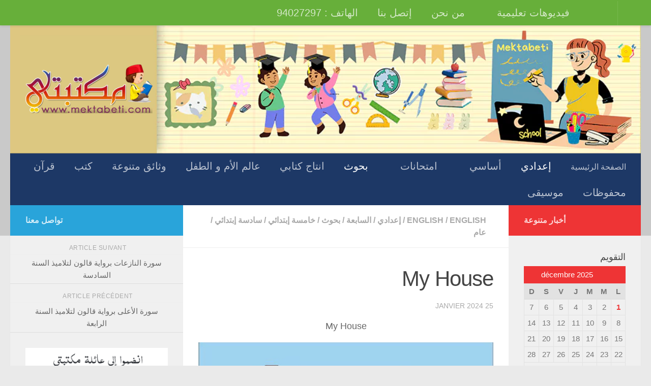

--- FILE ---
content_type: text/html; charset=UTF-8
request_url: https://www.mektabeti.com/my-house/
body_size: 38530
content:
<!DOCTYPE html><html
class="no-js" lang="fr-FR"><head><meta
charset="UTF-8"><meta
name="viewport" content="width=device-width, initial-scale=1.0"><link
rel="profile" href="https://gmpg.org/xfn/11" /><link
rel="pingback" href="https://www.mektabeti.com/xmlrpc.php"><link
rel="manifest" href="/superpwa-manifest.json"><meta
name="theme-color" content="#D5E0EB">
<style>#wpadminbar #wp-admin-bar-wccp_free_top_button .ab-icon:before {
	content: "\f160";
	color: #02CA02;
	top: 3px;
}
#wpadminbar #wp-admin-bar-wccp_free_top_button .ab-icon {
	transform: rotate(45deg);
}</style><meta
name='robots' content='index, follow, max-image-preview:large, max-snippet:-1, max-video-preview:-1' /><title>My House - مكتبتي المنصة التعليمية</title><link
rel="canonical" href="https://www.mektabeti.com/my-house/" /><meta
property="og:locale" content="fr_FR" /><meta
property="og:type" content="article" /><meta
property="og:title" content="My House - مكتبتي المنصة التعليمية" /><meta
property="og:description" content="My House bedroom bathroom Home office Basement Balcony Garage Laundry room hall Garden" /><meta
property="og:url" content="https://www.mektabeti.com/my-house/" /><meta
property="og:site_name" content="مكتبتي المنصة التعليمية" /><meta
property="article:publisher" content="https://www.facebook.com/mektabti" /><meta
property="article:published_time" content="2024-01-25T17:05:14+00:00" /><meta
property="article:modified_time" content="2024-01-25T17:05:17+00:00" /><meta
property="og:image" content="https://www.mektabeti.com/wp-content/uploads/2024/01/my-house-jpg.webp" /><meta
property="og:image:width" content="595" /><meta
property="og:image:height" content="419" /><meta
property="og:image:type" content="image/jpeg" /><meta
name="author" content="Faten Ben Ammar" /><meta
name="twitter:card" content="summary_large_image" /><meta
name="twitter:label1" content="Écrit par" /><meta
name="twitter:data1" content="Faten Ben Ammar" /><meta
name="twitter:label2" content="Durée de lecture estimée" /><meta
name="twitter:data2" content="3 minutes" /><link
rel='dns-prefetch' href='//static.addtoany.com' /><link
rel='dns-prefetch' href='//www.googletagmanager.com' /><link
rel='dns-prefetch' href='//pagead2.googlesyndication.com' /><link
rel='dns-prefetch' href='//fundingchoicesmessages.google.com' /><link
rel="alternate" type="application/rss+xml" title="مكتبتي المنصة التعليمية &raquo; Flux" href="https://www.mektabeti.com/feed/" /><link
rel='stylesheet' id='wp-block-library-css' href='https://www.mektabeti.com/wp-includes/css/dist/block-library/style.min.css?ver=6.1.9' media='all' /><link
rel='stylesheet' id='classic-theme-styles-css' href='https://www.mektabeti.com/wp-includes/css/classic-themes.min.css?ver=1' media='all' /><link
rel='stylesheet' id='contact-form-7-css' href='https://www.mektabeti.com/wp-content/plugins/contact-form-7/includes/css/styles.css?ver=5.7.6' media='all' /><style id='dominant-color-styles-inline-css'>img[data-dominant-color]:not(.has-transparency) { background-color: var(--dominant-color); }</style><link
rel='stylesheet' id='hueman-main-style-css' href='https://www.mektabeti.com/wp-content/themes/hueman/assets/front/css/main.min.css?ver=3.7.23' media='all' /><style id='hueman-main-style-inline-css'>body { font-family:Verdana, sans-serif;font-size:1.00rem }@media only screen and (min-width: 720px) {
        .nav > li { font-size:1.00rem; }
      }::selection { background-color: #29a4da; }
::-moz-selection { background-color: #29a4da; }a,a>span.hu-external::after,.themeform label .required,#flexslider-featured .flex-direction-nav .flex-next:hover,#flexslider-featured .flex-direction-nav .flex-prev:hover,.post-hover:hover .post-title a,.post-title a:hover,.sidebar.s1 .post-nav li a:hover i,.content .post-nav li a:hover i,.post-related a:hover,.sidebar.s1 .widget_rss ul li a,#footer .widget_rss ul li a,.sidebar.s1 .widget_calendar a,#footer .widget_calendar a,.sidebar.s1 .alx-tab .tab-item-category a,.sidebar.s1 .alx-posts .post-item-category a,.sidebar.s1 .alx-tab li:hover .tab-item-title a,.sidebar.s1 .alx-tab li:hover .tab-item-comment a,.sidebar.s1 .alx-posts li:hover .post-item-title a,#footer .alx-tab .tab-item-category a,#footer .alx-posts .post-item-category a,#footer .alx-tab li:hover .tab-item-title a,#footer .alx-tab li:hover .tab-item-comment a,#footer .alx-posts li:hover .post-item-title a,.comment-tabs li.active a,.comment-awaiting-moderation,.child-menu a:hover,.child-menu .current_page_item > a,.wp-pagenavi a{ color: #29a4da; }input[type="submit"],.themeform button[type="submit"],.sidebar.s1 .sidebar-top,.sidebar.s1 .sidebar-toggle,#flexslider-featured .flex-control-nav li a.flex-active,.post-tags a:hover,.sidebar.s1 .widget_calendar caption,#footer .widget_calendar caption,.author-bio .bio-avatar:after,.commentlist li.bypostauthor > .comment-body:after,.commentlist li.comment-author-admin > .comment-body:after{ background-color: #29a4da; }.post-format .format-container { border-color: #29a4da; }.sidebar.s1 .alx-tabs-nav li.active a,#footer .alx-tabs-nav li.active a,.comment-tabs li.active a,.wp-pagenavi a:hover,.wp-pagenavi a:active,.wp-pagenavi span.current{ border-bottom-color: #29a4da!important; }.sidebar.s2 .post-nav li a:hover i,
.sidebar.s2 .widget_rss ul li a,
.sidebar.s2 .widget_calendar a,
.sidebar.s2 .alx-tab .tab-item-category a,
.sidebar.s2 .alx-posts .post-item-category a,
.sidebar.s2 .alx-tab li:hover .tab-item-title a,
.sidebar.s2 .alx-tab li:hover .tab-item-comment a,
.sidebar.s2 .alx-posts li:hover .post-item-title a { color: #ee3435; }
.sidebar.s2 .sidebar-top,.sidebar.s2 .sidebar-toggle,.post-comments,.jp-play-bar,.jp-volume-bar-value,.sidebar.s2 .widget_calendar caption{ background-color: #ee3435; }.sidebar.s2 .alx-tabs-nav li.active a { border-bottom-color: #ee3435; }
.post-comments::before { border-right-color: #ee3435; }
      .search-expand,
              #nav-topbar.nav-container { background-color: #67af3a}@media only screen and (min-width: 720px) {
                #nav-topbar .nav ul { background-color: #67af3a; }
              }.is-scrolled #header .nav-container.desktop-sticky,
              .is-scrolled #header .search-expand { background-color: #67af3a; background-color: rgba(103,175,58,0.90) }.is-scrolled .topbar-transparent #nav-topbar.desktop-sticky .nav ul { background-color: #67af3a; background-color: rgba(103,175,58,0.95) }#header { background-color: #c9c9c9; }
@media only screen and (min-width: 720px) {
  #nav-header .nav ul { background-color: #c9c9c9; }
}
        #header #nav-mobile { background-color: #33363b; }.is-scrolled #header #nav-mobile { background-color: #33363b; background-color: rgba(51,54,59,0.90) }#nav-header.nav-container, #main-header-search .search-expand { background-color: #1d3866; }
@media only screen and (min-width: 720px) {
  #nav-header .nav ul { background-color: #1d3866; }
}
        .site-title a img { max-height: 100px; }</style><link
rel='stylesheet' id='addtoany-css' href='https://www.mektabeti.com/wp-content/plugins/add-to-any/addtoany.min.css?ver=1.16' media='all' /> <script defer='defer' src='https://www.mektabeti.com/wp-content/plugins/jquery-manager/assets/js/jquery-3.5.1.min.js' id='jquery-core-js'></script> <script defer='defer' src='https://www.mektabeti.com/wp-content/plugins/jquery-manager/assets/js/jquery-migrate-3.3.0.min.js' id='jquery-migrate-js'></script> <script defer='defer' src='https://www.mektabeti.com/wp-content/plugins/adblock-detector/public/js/blockadblock.js?ver=3.2.1' id='blockadblock-js'></script> <script defer src='https://static.addtoany.com/menu/page.js' id='addtoany-core-js'></script> <script defer src='https://www.mektabeti.com/wp-content/plugins/add-to-any/addtoany.min.js?ver=1.1' id='addtoany-jquery-js'></script> <script defer src='https://www.mektabeti.com/wp-content/themes/hueman/assets/front/js/libs/mobile-detect.min.js?ver=3.7.23' id='mobile-detect-js'></script> 
 <script defer='defer' src='https://www.googletagmanager.com/gtag/js?id=GT-NBQQK36' id='google_gtagjs-js' async></script> <link
rel="https://api.w.org/" href="https://www.mektabeti.com/wp-json/" /><link
rel="alternate" type="application/json" href="https://www.mektabeti.com/wp-json/wp/v2/posts/14820" /><link
rel="EditURI" type="application/rsd+xml" title="RSD" href="https://www.mektabeti.com/xmlrpc.php?rsd" /><link
rel="wlwmanifest" type="application/wlwmanifest+xml" href="https://www.mektabeti.com/wp-includes/wlwmanifest.xml" /><meta
name="generator" content="WordPress 6.1.9" /><link
rel='shortlink' href='https://www.mektabeti.com/?p=14820' /><link
rel="alternate" type="application/json+oembed" href="https://www.mektabeti.com/wp-json/oembed/1.0/embed?url=https%3A%2F%2Fwww.mektabeti.com%2Fmy-house%2F" /><link
rel="alternate" type="text/xml+oembed" href="https://www.mektabeti.com/wp-json/oembed/1.0/embed?url=https%3A%2F%2Fwww.mektabeti.com%2Fmy-house%2F&#038;format=xml" /><meta
name="generator" content="Site Kit by Google 1.166.0" /><meta
name="generator" content="Performance Lab 2.6.0; modules: images/webp-uploads, database/audit-autoloaded-options, js-and-css/audit-enqueued-assets, images/webp-support, images/dominant-color-images"><style>.unselectable
{
-moz-user-select:none;
-webkit-user-select:none;
cursor: default;
}
html
{
-webkit-touch-callout: none;
-webkit-user-select: none;
-khtml-user-select: none;
-moz-user-select: none;
-ms-user-select: none;
user-select: none;
-webkit-tap-highlight-color: rgba(0,0,0,0);
}</style><link
rel="preload" as="font" type="font/woff2" href="https://www.mektabeti.com/wp-content/themes/hueman/assets/front/webfonts/fa-brands-400.woff2?v=5.15.2" crossorigin="anonymous"/><link
rel="preload" as="font" type="font/woff2" href="https://www.mektabeti.com/wp-content/themes/hueman/assets/front/webfonts/fa-regular-400.woff2?v=5.15.2" crossorigin="anonymous"/><link
rel="preload" as="font" type="font/woff2" href="https://www.mektabeti.com/wp-content/themes/hueman/assets/front/webfonts/fa-solid-900.woff2?v=5.15.2" crossorigin="anonymous"/>
<!--[if lt IE 9]> <script src="https://www.mektabeti.com/wp-content/themes/hueman/assets/front/js/ie/html5shiv-printshiv.min.js"></script> <script src="https://www.mektabeti.com/wp-content/themes/hueman/assets/front/js/ie/selectivizr.js"></script> <![endif]--><meta
name="google-adsense-platform-account" content="ca-host-pub-2644536267352236"><meta
name="google-adsense-platform-domain" content="sitekit.withgoogle.com"> <script type="application/ld+json" class="saswp-schema-markup-output">[{"@context":"https:\/\/schema.org\/","@graph":[{"@context":"https:\/\/schema.org\/","@type":"SiteNavigationElement","@id":"https:\/\/www.mektabeti.com\/#%d8%a7%d9%84%d8%b5%d9%81%d8%ad%d8%a9-%d8%a7%d9%84%d8%b1%d8%a6%d9%8a%d8%b3%d9%8a%d8%a9","name":"\u0627\u0644\u0635\u0641\u062d\u0629 \u0627\u0644\u0631\u0626\u064a\u0633\u064a\u0629","url":"https:\/\/www.mektabeti.com\/"},{"@context":"https:\/\/schema.org\/","@type":"SiteNavigationElement","@id":"https:\/\/www.mektabeti.com\/#%d8%a5%d8%b9%d8%af%d8%a7%d8%af%d9%8a","name":"\u0625\u0639\u062f\u0627\u062f\u064a","url":"https:\/\/www.mektabeti.com\/category\/%d8%a5%d8%b9%d8%af%d8%a7%d8%af%d9%8a\/"},{"@context":"https:\/\/schema.org\/","@type":"SiteNavigationElement","@id":"https:\/\/www.mektabeti.com\/#%d8%a3%d8%b3%d8%a7%d8%b3%d9%8a","name":"\u0623\u0633\u0627\u0633\u064a","url":"https:\/\/www.mektabeti.com\/category\/%d8%a3%d8%b3%d8%a7%d8%b3%d9%8a\/"},{"@context":"https:\/\/schema.org\/","@type":"SiteNavigationElement","@id":"https:\/\/www.mektabeti.com\/#%d8%a3%d9%88%d9%84%d9%89-%d8%a5%d8%a8%d8%aa%d8%af%d8%a7%d8%a6%d9%8a","name":"\u0623\u0648\u0644\u0649 \u0625\u0628\u062a\u062f\u0627\u0626\u064a","url":"https:\/\/www.mektabeti.com\/category\/%d8%a3%d8%b3%d8%a7%d8%b3%d9%8a\/%d8%a3%d9%88%d9%84%d9%89-%d8%a5%d8%a8%d8%aa%d8%af%d8%a7%d8%a6%d9%8a\/"},{"@context":"https:\/\/schema.org\/","@type":"SiteNavigationElement","@id":"https:\/\/www.mektabeti.com\/#%d8%b9%d8%b1%d8%a8%d9%8a%d8%a9","name":"\u0639\u0631\u0628\u064a\u0629","url":"https:\/\/www.mektabeti.com\/category\/%d8%a3%d8%b3%d8%a7%d8%b3%d9%8a\/%d8%a3%d9%88%d9%84%d9%89-%d8%a5%d8%a8%d8%aa%d8%af%d8%a7%d8%a6%d9%8a\/%d8%b9%d8%b1%d8%a8%d9%8a%d8%a9\/"},{"@context":"https:\/\/schema.org\/","@type":"SiteNavigationElement","@id":"https:\/\/www.mektabeti.com\/#%d8%b9%d9%84%d9%88%d9%85","name":"\u0639\u0644\u0648\u0645","url":"https:\/\/www.mektabeti.com\/category\/%d8%a3%d8%b3%d8%a7%d8%b3%d9%8a\/%d8%a3%d9%88%d9%84%d9%89-%d8%a5%d8%a8%d8%aa%d8%af%d8%a7%d8%a6%d9%8a\/%d8%b9%d9%84%d9%88%d9%85\/"},{"@context":"https:\/\/schema.org\/","@type":"SiteNavigationElement","@id":"https:\/\/www.mektabeti.com\/#%d8%a5%d8%b3%d9%84%d8%a7%d9%85%d9%8a%d8%a9","name":"\u0625\u0633\u0644\u0627\u0645\u064a\u0629","url":"https:\/\/www.mektabeti.com\/category\/%d8%a3%d8%b3%d8%a7%d8%b3%d9%8a\/%d8%a3%d9%88%d9%84%d9%89-%d8%a5%d8%a8%d8%aa%d8%af%d8%a7%d8%a6%d9%8a\/%d8%a5%d8%b3%d9%84%d8%a7%d9%85%d9%8a%d8%a9\/"},{"@context":"https:\/\/schema.org\/","@type":"SiteNavigationElement","@id":"https:\/\/www.mektabeti.com\/#francais","name":"Fran\u00e7ais","url":"https:\/\/www.mektabeti.com\/category\/%d8%a3%d8%b3%d8%a7%d8%b3%d9%8a\/%d8%a3%d9%88%d9%84%d9%89-%d8%a5%d8%a8%d8%aa%d8%af%d8%a7%d8%a6%d9%8a\/francais\/"},{"@context":"https:\/\/schema.org\/","@type":"SiteNavigationElement","@id":"https:\/\/www.mektabeti.com\/#anglais","name":"Anglais","url":"https:\/\/www.mektabeti.com\/category\/%d8%a3%d8%b3%d8%a7%d8%b3%d9%8a\/%d8%a3%d9%88%d9%84%d9%89-%d8%a5%d8%a8%d8%aa%d8%af%d8%a7%d8%a6%d9%8a\/anglais\/"},{"@context":"https:\/\/schema.org\/","@type":"SiteNavigationElement","@id":"https:\/\/www.mektabeti.com\/#%d8%ab%d8%a7%d9%86%d9%8a%d8%a9-%d8%a7%d8%a8%d8%aa%d8%af%d8%a7%d8%a6%d9%8a","name":"\u062b\u0627\u0646\u064a\u0629 \u0627\u0628\u062a\u062f\u0627\u0626\u064a","url":"https:\/\/www.mektabeti.com\/category\/%d8%a3%d8%b3%d8%a7%d8%b3%d9%8a\/%d8%ab%d8%a7%d9%86%d9%8a%d8%a9-%d8%a7%d8%a8%d8%aa%d8%af%d8%a7%d8%a6%d9%8a\/"},{"@context":"https:\/\/schema.org\/","@type":"SiteNavigationElement","@id":"https:\/\/www.mektabeti.com\/#%d8%b9%d8%b1%d8%a8%d9%8a%d8%a9","name":"\u0639\u0631\u0628\u064a\u0629","url":"https:\/\/www.mektabeti.com\/category\/%d8%a3%d8%b3%d8%a7%d8%b3%d9%8a\/%d8%ab%d8%a7%d9%86%d9%8a%d8%a9-%d8%a7%d8%a8%d8%aa%d8%af%d8%a7%d8%a6%d9%8a\/%d8%b9%d8%b1%d8%a8%d9%8a%d8%a9-%d8%ab%d8%a7%d9%86%d9%8a%d8%a9-%d8%a7%d8%a8%d8%aa%d8%af%d8%a7%d8%a6%d9%8a\/"},{"@context":"https:\/\/schema.org\/","@type":"SiteNavigationElement","@id":"https:\/\/www.mektabeti.com\/#%d8%b9%d9%84%d9%88%d9%85","name":"\u0639\u0644\u0648\u0645","url":"https:\/\/www.mektabeti.com\/category\/%d8%a3%d8%b3%d8%a7%d8%b3%d9%8a\/%d8%ab%d8%a7%d9%86%d9%8a%d8%a9-%d8%a7%d8%a8%d8%aa%d8%af%d8%a7%d8%a6%d9%8a\/%d8%b9%d9%84%d9%88%d9%85-%d8%ab%d8%a7%d9%86%d9%8a%d8%a9-%d8%a7%d8%a8%d8%aa%d8%af%d8%a7%d8%a6%d9%8a\/"},{"@context":"https:\/\/schema.org\/","@type":"SiteNavigationElement","@id":"https:\/\/www.mektabeti.com\/#%d8%a5%d8%b3%d9%84%d8%a7%d9%85%d9%8a%d8%a9","name":"\u0625\u0633\u0644\u0627\u0645\u064a\u0629","url":"https:\/\/www.mektabeti.com\/category\/%d8%a3%d8%b3%d8%a7%d8%b3%d9%8a\/%d8%ab%d8%a7%d9%86%d9%8a%d8%a9-%d8%a7%d8%a8%d8%aa%d8%af%d8%a7%d8%a6%d9%8a\/%d8%a5%d8%b3%d9%84%d8%a7%d9%85%d9%8a%d8%a9-%d8%ab%d8%a7%d9%86%d9%8a%d8%a9-%d8%a7%d8%a8%d8%aa%d8%af%d8%a7%d8%a6%d9%8a\/"},{"@context":"https:\/\/schema.org\/","@type":"SiteNavigationElement","@id":"https:\/\/www.mektabeti.com\/#francais","name":"Fran\u00e7ais","url":"https:\/\/www.mektabeti.com\/category\/%d8%a3%d8%b3%d8%a7%d8%b3%d9%8a\/%d8%ab%d8%a7%d9%86%d9%8a%d8%a9-%d8%a7%d8%a8%d8%aa%d8%af%d8%a7%d8%a6%d9%8a\/francais-%d8%ab%d8%a7%d9%86%d9%8a%d8%a9-%d8%a7%d8%a8%d8%aa%d8%af%d8%a7%d8%a6%d9%8a\/"},{"@context":"https:\/\/schema.org\/","@type":"SiteNavigationElement","@id":"https:\/\/www.mektabeti.com\/#english","name":"English","url":"https:\/\/www.mektabeti.com\/category\/%d8%a3%d8%b3%d8%a7%d8%b3%d9%8a\/%d8%ab%d8%a7%d9%86%d9%8a%d8%a9-%d8%a7%d8%a8%d8%aa%d8%af%d8%a7%d8%a6%d9%8a\/english\/"},{"@context":"https:\/\/schema.org\/","@type":"SiteNavigationElement","@id":"https:\/\/www.mektabeti.com\/#%d8%ab%d8%a7%d9%84%d8%ab%d8%a9-%d8%a5%d8%a8%d8%aa%d8%af%d8%a7%d8%a6%d9%8a","name":"\u062b\u0627\u0644\u062b\u0629 \u0625\u0628\u062a\u062f\u0627\u0626\u064a","url":"https:\/\/www.mektabeti.com\/category\/%d8%a3%d8%b3%d8%a7%d8%b3%d9%8a\/%d8%ab%d8%a7%d9%84%d8%ab%d8%a9-%d8%a5%d8%a8%d8%aa%d8%af%d8%a7%d8%a6%d9%8a\/"},{"@context":"https:\/\/schema.org\/","@type":"SiteNavigationElement","@id":"https:\/\/www.mektabeti.com\/#%d8%b9%d8%b1%d8%a8%d9%8a%d8%a9","name":"\u0639\u0631\u0628\u064a\u0629","url":"https:\/\/www.mektabeti.com\/category\/%d8%a3%d8%b3%d8%a7%d8%b3%d9%8a\/%d8%ab%d8%a7%d9%84%d8%ab%d8%a9-%d8%a5%d8%a8%d8%aa%d8%af%d8%a7%d8%a6%d9%8a\/%d8%b9%d8%b1%d8%a8%d9%8a%d8%a9-%d8%ab%d8%a7%d9%84%d8%ab%d8%a9-%d8%a5%d8%a8%d8%aa%d8%af%d8%a7%d8%a6%d9%8a\/"},{"@context":"https:\/\/schema.org\/","@type":"SiteNavigationElement","@id":"https:\/\/www.mektabeti.com\/#%d8%b9%d9%84%d9%88%d9%85","name":"\u0639\u0644\u0648\u0645","url":"https:\/\/www.mektabeti.com\/category\/%d8%a3%d8%b3%d8%a7%d8%b3%d9%8a\/%d8%ab%d8%a7%d9%84%d8%ab%d8%a9-%d8%a5%d8%a8%d8%aa%d8%af%d8%a7%d8%a6%d9%8a\/%d8%b9%d9%84%d9%88%d9%85-%d8%ab%d8%a7%d9%84%d8%ab%d8%a9-%d8%a5%d8%a8%d8%aa%d8%af%d8%a7%d8%a6%d9%8a\/"},{"@context":"https:\/\/schema.org\/","@type":"SiteNavigationElement","@id":"https:\/\/www.mektabeti.com\/#%d8%a5%d8%b3%d9%84%d8%a7%d9%85%d9%8a%d8%a9","name":"\u0625\u0633\u0644\u0627\u0645\u064a\u0629","url":"https:\/\/www.mektabeti.com\/category\/%d8%a3%d8%b3%d8%a7%d8%b3%d9%8a\/%d8%ab%d8%a7%d9%84%d8%ab%d8%a9-%d8%a5%d8%a8%d8%aa%d8%af%d8%a7%d8%a6%d9%8a\/%d8%a5%d8%b3%d9%84%d8%a7%d9%85%d9%8a%d8%a9-%d8%ab%d8%a7%d9%84%d8%ab%d8%a9-%d8%a5%d8%a8%d8%aa%d8%af%d8%a7%d8%a6%d9%8a\/"},{"@context":"https:\/\/schema.org\/","@type":"SiteNavigationElement","@id":"https:\/\/www.mektabeti.com\/#francais","name":"Fran\u00e7ais","url":"https:\/\/www.mektabeti.com\/category\/%d8%a3%d8%b3%d8%a7%d8%b3%d9%8a\/%d8%ab%d8%a7%d9%84%d8%ab%d8%a9-%d8%a5%d8%a8%d8%aa%d8%af%d8%a7%d8%a6%d9%8a\/francais-%d8%ab%d8%a7%d9%84%d8%ab%d8%a9-%d8%a5%d8%a8%d8%aa%d8%af%d8%a7%d8%a6%d9%8a\/"},{"@context":"https:\/\/schema.org\/","@type":"SiteNavigationElement","@id":"https:\/\/www.mektabeti.com\/#english","name":"English","url":"https:\/\/www.mektabeti.com\/category\/%d8%a3%d8%b3%d8%a7%d8%b3%d9%8a\/%d8%ab%d8%a7%d9%84%d8%ab%d8%a9-%d8%a5%d8%a8%d8%aa%d8%af%d8%a7%d8%a6%d9%8a\/english-%d8%ab%d8%a7%d9%84%d8%ab%d8%a9-%d8%a5%d8%a8%d8%aa%d8%af%d8%a7%d8%a6%d9%8a\/"},{"@context":"https:\/\/schema.org\/","@type":"SiteNavigationElement","@id":"https:\/\/www.mektabeti.com\/#%d8%b1%d8%a7%d8%a8%d8%b9%d8%a9-%d8%a5%d8%a8%d8%aa%d8%af%d8%a7%d8%a6%d9%8a","name":"\u0631\u0627\u0628\u0639\u0629 \u0625\u0628\u062a\u062f\u0627\u0626\u064a","url":"https:\/\/www.mektabeti.com\/category\/%d8%a3%d8%b3%d8%a7%d8%b3%d9%8a\/%d8%b1%d8%a7%d8%a8%d8%b9%d8%a9-%d8%a5%d8%a8%d8%aa%d8%af%d8%a7%d8%a6%d9%8a\/"},{"@context":"https:\/\/schema.org\/","@type":"SiteNavigationElement","@id":"https:\/\/www.mektabeti.com\/#%d8%b9%d8%b1%d8%a8%d9%8a%d8%a9","name":"\u0639\u0631\u0628\u064a\u0629","url":"https:\/\/www.mektabeti.com\/category\/%d8%a3%d8%b3%d8%a7%d8%b3%d9%8a\/%d8%b1%d8%a7%d8%a8%d8%b9%d8%a9-%d8%a5%d8%a8%d8%aa%d8%af%d8%a7%d8%a6%d9%8a\/%d8%b9%d8%b1%d8%a8%d9%8a%d8%a9-%d8%b1%d8%a7%d8%a8%d8%b9%d8%a9-%d8%a5%d8%a8%d8%aa%d8%af%d8%a7%d8%a6%d9%8a\/"},{"@context":"https:\/\/schema.org\/","@type":"SiteNavigationElement","@id":"https:\/\/www.mektabeti.com\/#%d8%b9%d9%84%d9%88%d9%85","name":"\u0639\u0644\u0648\u0645","url":"https:\/\/www.mektabeti.com\/category\/%d8%a3%d8%b3%d8%a7%d8%b3%d9%8a\/%d8%b1%d8%a7%d8%a8%d8%b9%d8%a9-%d8%a5%d8%a8%d8%aa%d8%af%d8%a7%d8%a6%d9%8a\/%d8%b9%d9%84%d9%88%d9%85-%d8%b1%d8%a7%d8%a8%d8%b9%d8%a9-%d8%a5%d8%a8%d8%aa%d8%af%d8%a7%d8%a6%d9%8a\/"},{"@context":"https:\/\/schema.org\/","@type":"SiteNavigationElement","@id":"https:\/\/www.mektabeti.com\/#%d8%a5%d8%b3%d9%84%d8%a7%d9%85%d9%8a%d8%a9","name":"\u0625\u0633\u0644\u0627\u0645\u064a\u0629","url":"https:\/\/www.mektabeti.com\/category\/%d8%a3%d8%b3%d8%a7%d8%b3%d9%8a\/%d8%b1%d8%a7%d8%a8%d8%b9%d8%a9-%d8%a5%d8%a8%d8%aa%d8%af%d8%a7%d8%a6%d9%8a\/%d8%a5%d8%b3%d9%84%d8%a7%d9%85%d9%8a%d8%a9-%d8%b1%d8%a7%d8%a8%d8%b9%d8%a9-%d8%a5%d8%a8%d8%aa%d8%af%d8%a7%d8%a6%d9%8a\/"},{"@context":"https:\/\/schema.org\/","@type":"SiteNavigationElement","@id":"https:\/\/www.mektabeti.com\/#francais","name":"Fran\u00e7ais","url":"https:\/\/www.mektabeti.com\/category\/%d8%a3%d8%b3%d8%a7%d8%b3%d9%8a\/%d8%b1%d8%a7%d8%a8%d8%b9%d8%a9-%d8%a5%d8%a8%d8%aa%d8%af%d8%a7%d8%a6%d9%8a\/francais-%d8%b1%d8%a7%d8%a8%d8%b9%d8%a9-%d8%a5%d8%a8%d8%aa%d8%af%d8%a7%d8%a6%d9%8a\/"},{"@context":"https:\/\/schema.org\/","@type":"SiteNavigationElement","@id":"https:\/\/www.mektabeti.com\/#english","name":"English","url":"https:\/\/www.mektabeti.com\/category\/%d8%a3%d8%b3%d8%a7%d8%b3%d9%8a\/%d8%b1%d8%a7%d8%a8%d8%b9%d8%a9-%d8%a5%d8%a8%d8%aa%d8%af%d8%a7%d8%a6%d9%8a\/english-%d8%b1%d8%a7%d8%a8%d8%b9%d8%a9-%d8%a5%d8%a8%d8%aa%d8%af%d8%a7%d8%a6%d9%8a\/"},{"@context":"https:\/\/schema.org\/","@type":"SiteNavigationElement","@id":"https:\/\/www.mektabeti.com\/#%d8%ae%d8%a7%d9%85%d8%b3%d8%a9-%d8%a5%d8%a8%d8%aa%d8%af%d8%a7%d8%a6%d9%8a","name":"\u062e\u0627\u0645\u0633\u0629 \u0625\u0628\u062a\u062f\u0627\u0626\u064a","url":"https:\/\/www.mektabeti.com\/category\/%d8%a3%d8%b3%d8%a7%d8%b3%d9%8a\/%d8%ae%d8%a7%d9%85%d8%b3%d8%a9-%d8%a5%d8%a8%d8%aa%d8%af%d8%a7%d8%a6%d9%8a\/"},{"@context":"https:\/\/schema.org\/","@type":"SiteNavigationElement","@id":"https:\/\/www.mektabeti.com\/#%d8%b9%d8%b1%d8%a8%d9%8a%d8%a9","name":"\u0639\u0631\u0628\u064a\u0629","url":"https:\/\/www.mektabeti.com\/category\/%d8%a3%d8%b3%d8%a7%d8%b3%d9%8a\/%d8%ae%d8%a7%d9%85%d8%b3%d8%a9-%d8%a5%d8%a8%d8%aa%d8%af%d8%a7%d8%a6%d9%8a\/%d8%b9%d8%b1%d8%a8%d9%8a%d8%a9-%d8%ae%d8%a7%d9%85%d8%b3%d8%a9-%d8%a5%d8%a8%d8%aa%d8%af%d8%a7%d8%a6%d9%8a\/"},{"@context":"https:\/\/schema.org\/","@type":"SiteNavigationElement","@id":"https:\/\/www.mektabeti.com\/#%d8%b9%d9%84%d9%88%d9%85","name":"\u0639\u0644\u0648\u0645","url":"https:\/\/www.mektabeti.com\/category\/%d8%a3%d8%b3%d8%a7%d8%b3%d9%8a\/%d8%ae%d8%a7%d9%85%d8%b3%d8%a9-%d8%a5%d8%a8%d8%aa%d8%af%d8%a7%d8%a6%d9%8a\/%d8%b9%d9%84%d9%88%d9%85-%d8%ae%d8%a7%d9%85%d8%b3%d8%a9-%d8%a5%d8%a8%d8%aa%d8%af%d8%a7%d8%a6%d9%8a\/"},{"@context":"https:\/\/schema.org\/","@type":"SiteNavigationElement","@id":"https:\/\/www.mektabeti.com\/#%d9%85%d9%88%d8%a7%d8%af-%d8%a7%d8%ac%d8%aa%d9%85%d8%a7%d8%b9%d9%8a%d8%a9","name":"\u0645\u0648\u0627\u062f \u0627\u062c\u062a\u0645\u0627\u0639\u064a\u0629","url":"https:\/\/www.mektabeti.com\/category\/%d8%a3%d8%b3%d8%a7%d8%b3%d9%8a\/%d8%ae%d8%a7%d9%85%d8%b3%d8%a9-%d8%a5%d8%a8%d8%aa%d8%af%d8%a7%d8%a6%d9%8a\/%d9%85%d9%88%d8%a7%d8%af-%d8%a7%d8%ac%d8%aa%d9%85%d8%a7%d8%b9%d9%8a%d8%a9\/"},{"@context":"https:\/\/schema.org\/","@type":"SiteNavigationElement","@id":"https:\/\/www.mektabeti.com\/#francais","name":"Fran\u00e7ais","url":"https:\/\/www.mektabeti.com\/category\/%d8%a3%d8%b3%d8%a7%d8%b3%d9%8a\/%d8%ae%d8%a7%d9%85%d8%b3%d8%a9-%d8%a5%d8%a8%d8%aa%d8%af%d8%a7%d8%a6%d9%8a\/francais-%d8%ae%d8%a7%d9%85%d8%b3%d8%a9-%d8%a5%d8%a8%d8%aa%d8%af%d8%a7%d8%a6%d9%8a\/"},{"@context":"https:\/\/schema.org\/","@type":"SiteNavigationElement","@id":"https:\/\/www.mektabeti.com\/#english","name":"English","url":"https:\/\/www.mektabeti.com\/category\/%d8%a3%d8%b3%d8%a7%d8%b3%d9%8a\/%d8%ae%d8%a7%d9%85%d8%b3%d8%a9-%d8%a5%d8%a8%d8%aa%d8%af%d8%a7%d8%a6%d9%8a\/english-%d8%ae%d8%a7%d9%85%d8%b3%d8%a9-%d8%a5%d8%a8%d8%aa%d8%af%d8%a7%d8%a6%d9%8a\/"},{"@context":"https:\/\/schema.org\/","@type":"SiteNavigationElement","@id":"https:\/\/www.mektabeti.com\/#%d8%b3%d8%a7%d8%af%d8%b3%d8%a9-%d8%a5%d8%a8%d8%aa%d8%af%d8%a7%d8%a6%d9%8a","name":"\u0633\u0627\u062f\u0633\u0629 \u0625\u0628\u062a\u062f\u0627\u0626\u064a","url":"https:\/\/www.mektabeti.com\/category\/%d8%a3%d8%b3%d8%a7%d8%b3%d9%8a\/%d8%b3%d8%a7%d8%af%d8%b3%d8%a9-%d8%a5%d8%a8%d8%aa%d8%af%d8%a7%d8%a6%d9%8a\/"},{"@context":"https:\/\/schema.org\/","@type":"SiteNavigationElement","@id":"https:\/\/www.mektabeti.com\/#%d8%b9%d8%b1%d8%a8%d9%8a%d8%a9","name":"\u0639\u0631\u0628\u064a\u0629","url":"https:\/\/www.mektabeti.com\/category\/%d8%a3%d8%b3%d8%a7%d8%b3%d9%8a\/%d8%b3%d8%a7%d8%af%d8%b3%d8%a9-%d8%a5%d8%a8%d8%aa%d8%af%d8%a7%d8%a6%d9%8a\/%d8%b9%d8%b1%d8%a8%d9%8a%d8%a9-%d8%b3%d8%a7%d8%af%d8%b3%d8%a9-%d8%a5%d8%a8%d8%aa%d8%af%d8%a7%d8%a6%d9%8a\/"},{"@context":"https:\/\/schema.org\/","@type":"SiteNavigationElement","@id":"https:\/\/www.mektabeti.com\/#%d8%b9%d9%84%d9%88%d9%85","name":"\u0639\u0644\u0648\u0645","url":"https:\/\/www.mektabeti.com\/category\/%d8%a3%d8%b3%d8%a7%d8%b3%d9%8a\/%d8%b3%d8%a7%d8%af%d8%b3%d8%a9-%d8%a5%d8%a8%d8%aa%d8%af%d8%a7%d8%a6%d9%8a\/%d8%b9%d9%84%d9%88%d9%85-%d8%b3%d8%a7%d8%af%d8%b3%d8%a9-%d8%a5%d8%a8%d8%aa%d8%af%d8%a7%d8%a6%d9%8a\/"},{"@context":"https:\/\/schema.org\/","@type":"SiteNavigationElement","@id":"https:\/\/www.mektabeti.com\/#%d9%85%d9%88%d8%a7%d8%af-%d8%a7%d8%ac%d8%aa%d9%85%d8%a7%d8%b9%d9%8a%d8%a9","name":"\u0645\u0648\u0627\u062f \u0627\u062c\u062a\u0645\u0627\u0639\u064a\u0629","url":"https:\/\/www.mektabeti.com\/category\/%d8%a3%d8%b3%d8%a7%d8%b3%d9%8a\/%d8%b3%d8%a7%d8%af%d8%b3%d8%a9-%d8%a5%d8%a8%d8%aa%d8%af%d8%a7%d8%a6%d9%8a\/%d9%85%d9%88%d8%a7%d8%af-%d8%a7%d8%ac%d8%aa%d9%85%d8%a7%d8%b9%d9%8a%d8%a9-%d8%b3%d8%a7%d8%af%d8%b3%d8%a9-%d8%a5%d8%a8%d8%aa%d8%af%d8%a7%d8%a6%d9%8a\/"},{"@context":"https:\/\/schema.org\/","@type":"SiteNavigationElement","@id":"https:\/\/www.mektabeti.com\/#francais","name":"Fran\u00e7ais","url":"https:\/\/www.mektabeti.com\/category\/%d8%a3%d8%b3%d8%a7%d8%b3%d9%8a\/%d8%b3%d8%a7%d8%af%d8%b3%d8%a9-%d8%a5%d8%a8%d8%aa%d8%af%d8%a7%d8%a6%d9%8a\/francais-%d8%b3%d8%a7%d8%af%d8%b3%d8%a9-%d8%a5%d8%a8%d8%aa%d8%af%d8%a7%d8%a6%d9%8a\/"},{"@context":"https:\/\/schema.org\/","@type":"SiteNavigationElement","@id":"https:\/\/www.mektabeti.com\/#english","name":"English","url":"https:\/\/www.mektabeti.com\/category\/%d8%a3%d8%b3%d8%a7%d8%b3%d9%8a\/%d8%b3%d8%a7%d8%af%d8%b3%d8%a9-%d8%a5%d8%a8%d8%aa%d8%af%d8%a7%d8%a6%d9%8a\/english-%d8%b3%d8%a7%d8%af%d8%b3%d8%a9-%d8%a5%d8%a8%d8%aa%d8%af%d8%a7%d8%a6%d9%8a\/"},{"@context":"https:\/\/schema.org\/","@type":"SiteNavigationElement","@id":"https:\/\/www.mektabeti.com\/#%d8%a7%d9%85%d8%aa%d8%ad%d8%a7%d9%86%d8%a7%d8%aa","name":"\u0627\u0645\u062a\u062d\u0627\u0646\u0627\u062a","url":"https:\/\/www.mektabeti.com\/category\/%d8%b9%d8%a7%d9%85\/%d8%a7%d9%85%d8%aa%d8%ad%d8%a7%d9%86%d8%a7%d8%aa-non-classe\/"},{"@context":"https:\/\/schema.org\/","@type":"SiteNavigationElement","@id":"https:\/\/www.mektabeti.com\/#%d8%a7%d9%84%d8%ab%d9%84%d8%a7%d8%ab%d9%8a-%d8%a7%d9%84%d8%a3%d9%88%d9%84","name":"\u0627\u0644\u062b\u0644\u0627\u062b\u064a \u0627\u0644\u0623\u0648\u0644","url":"https:\/\/www.mektabeti.com\/category\/%d8%b9%d8%a7%d9%85\/%d8%a7%d9%85%d8%aa%d8%ad%d8%a7%d9%86%d8%a7%d8%aa-non-classe\/%d8%a7%d9%84%d8%ab%d9%84%d8%a7%d8%ab%d9%8a-%d8%a7%d9%84%d8%a3%d9%88%d9%84-%d8%a7%d9%85%d8%aa%d8%ad%d8%a7%d9%86%d8%a7%d8%aa-non-classe\/"},{"@context":"https:\/\/schema.org\/","@type":"SiteNavigationElement","@id":"https:\/\/www.mektabeti.com\/#%d8%a7%d9%84%d8%ab%d9%84%d8%a7%d8%ab%d9%8a-%d8%a7%d9%84%d8%ab%d8%a7%d9%86%d9%8a","name":"\u0627\u0644\u062b\u0644\u0627\u062b\u064a \u0627\u0644\u062b\u0627\u0646\u064a","url":"https:\/\/www.mektabeti.com\/category\/%d8%b9%d8%a7%d9%85\/%d8%a7%d9%85%d8%aa%d8%ad%d8%a7%d9%86%d8%a7%d8%aa-non-classe\/%d8%a7%d9%84%d8%ab%d9%84%d8%a7%d8%ab%d9%8a-%d8%a7%d9%84%d8%ab%d8%a7%d9%86%d9%8a\/"},{"@context":"https:\/\/schema.org\/","@type":"SiteNavigationElement","@id":"https:\/\/www.mektabeti.com\/#%d8%a7%d9%84%d8%ab%d9%84%d8%a7%d8%ab%d9%8a-%d8%a7%d9%84%d8%ab%d8%a7%d9%84%d8%ab","name":"\u0627\u0644\u062b\u0644\u0627\u062b\u064a \u0627\u0644\u062b\u0627\u0644\u062b","url":"https:\/\/www.mektabeti.com\/category\/%d8%b9%d8%a7%d9%85\/%d8%a7%d9%85%d8%aa%d8%ad%d8%a7%d9%86%d8%a7%d8%aa-non-classe\/%d8%a7%d9%84%d8%ab%d9%84%d8%a7%d8%ab%d9%8a-%d8%a7%d9%84%d8%ab%d8%a7%d9%84%d8%ab\/"},{"@context":"https:\/\/schema.org\/","@type":"SiteNavigationElement","@id":"https:\/\/www.mektabeti.com\/#%d8%a8%d8%ad%d9%88%d8%ab","name":"\u0628\u062d\u0648\u062b","url":"https:\/\/www.mektabeti.com\/category\/%d8%a8%d8%ad%d9%88%d8%ab\/"},{"@context":"https:\/\/schema.org\/","@type":"SiteNavigationElement","@id":"https:\/\/www.mektabeti.com\/#%d8%a7%d9%86%d8%aa%d8%a7%d8%ac-%d9%83%d8%aa%d8%a7%d8%a8%d9%8a","name":"\u0627\u0646\u062a\u0627\u062c \u0643\u062a\u0627\u0628\u064a","url":"https:\/\/www.mektabeti.com\/category\/%d8%a7%d9%86%d8%aa%d8%a7%d8%ac-%d9%83%d8%aa%d8%a7%d8%a8%d9%8a\/"},{"@context":"https:\/\/schema.org\/","@type":"SiteNavigationElement","@id":"https:\/\/www.mektabeti.com\/#%d8%b9%d8%a7%d9%84%d9%85-%d8%a7%d9%84%d8%a3%d9%85-%d9%88-%d8%a7%d9%84%d8%b7%d9%81%d9%84","name":"\u0639\u0627\u0644\u0645 \u0627\u0644\u0623\u0645 \u0648 \u0627\u0644\u0637\u0641\u0644","url":"https:\/\/www.mektabeti.com\/category\/%d8%b9%d8%a7%d9%84%d9%85-%d8%a7%d9%84%d8%a3%d9%85-%d9%88-%d8%a7%d9%84%d8%b7%d9%81%d9%84\/"},{"@context":"https:\/\/schema.org\/","@type":"SiteNavigationElement","@id":"https:\/\/www.mektabeti.com\/#%d9%88%d8%ab%d8%a7%d8%a6%d9%82-%d9%85%d8%aa%d9%86%d9%88%d8%b9%d8%a9","name":"\u0648\u062b\u0627\u0626\u0642 \u0645\u062a\u0646\u0648\u0639\u0629","url":"https:\/\/www.mektabeti.com\/category\/%d9%88%d8%ab%d8%a7%d8%a6%d9%82-%d9%85%d8%aa%d9%86%d9%88%d8%b9%d8%a9\/"},{"@context":"https:\/\/schema.org\/","@type":"SiteNavigationElement","@id":"https:\/\/www.mektabeti.com\/#%d9%83%d8%aa%d8%a8","name":"\u0643\u062a\u0628","url":"https:\/\/www.mektabeti.com\/category\/%d9%83%d8%aa%d8%a8\/"},{"@context":"https:\/\/schema.org\/","@type":"SiteNavigationElement","@id":"https:\/\/www.mektabeti.com\/#%d9%82%d8%b1%d8%a2%d9%86","name":"\u0642\u0631\u0622\u0646","url":"https:\/\/www.mektabeti.com\/category\/%d9%82%d8%b1%d8%a2%d9%86\/"},{"@context":"https:\/\/schema.org\/","@type":"SiteNavigationElement","@id":"https:\/\/www.mektabeti.com\/#%d9%85%d8%ad%d9%81%d9%88%d8%b8%d8%a7%d8%aa","name":"\u0645\u062d\u0641\u0648\u0638\u0627\u062a","url":"https:\/\/www.mektabeti.com\/category\/%d9%85%d8%ad%d9%81%d9%88%d8%b8%d8%a7%d8%aa\/"},{"@context":"https:\/\/schema.org\/","@type":"SiteNavigationElement","@id":"https:\/\/www.mektabeti.com\/#%d9%85%d9%88%d8%b3%d9%8a%d9%82%d9%89","name":"\u0645\u0648\u0633\u064a\u0642\u0649","url":"https:\/\/www.mektabeti.com\/category\/%d9%85%d9%88%d8%b3%d9%8a%d9%82%d9%89\/"}]}]</script>  <script async src="https://pagead2.googlesyndication.com/pagead/js/adsbygoogle.js?client=ca-pub-4205464129841760&amp;host=ca-host-pub-2644536267352236" crossorigin="anonymous"></script> <link
rel="icon" href="https://www.mektabeti.com/wp-content/uploads/2020/10/cropped-icone2-80x80.png" sizes="32x32" /><link
rel="icon" href="https://www.mektabeti.com/wp-content/uploads/2020/10/cropped-icone2-300x300.png" sizes="192x192" /><link
rel="apple-touch-icon" href="https://www.mektabeti.com/wp-content/uploads/2020/10/cropped-icone2-300x300.png" /><meta
name="msapplication-TileImage" content="https://www.mektabeti.com/wp-content/uploads/2020/10/cropped-icone2-300x300.png" /><style id="wp-custom-css">#nav-header > .nav-wrap{
	float:right;
}
.menu-item-type-taxonomy{
	font-size:20px!important;
}
.widget-title{
	font-size:18px!important;
}
html{
	direction:rtl!important;
}
.site-title {
    padding: 43px 0!important;
}

#menu-menu-haut{
	padding-right: 126px!important;
}
.nav>li>a:after {
    margin-right: 10px;
	  margin-left: 10px;
}
.widget_categories>ul>li a:before {
    margin-left: 10px;
}
.widget_recent_entries>ul>li a:before {
    padding-left: 10px;
}
.widget_archive>ul>li a:before, .widget_calendar caption:before {
    position: relative;
    top: -.1em;
    margin-left: 10px;
}
.widget_recent_comments>ul>li:before {
    padding-left: 10px;
}
#nav-topbar .nav li a {
    font-size: 20px;
}
.nav li>a:after {
    padding-left: 10px;
}
.page-title i {
    margin-left: 10px;
}
.wpcf7 input[type=number], .wpcf7 input[type=text], .wpcf7 input[type=email], .wpcf7 input[type=url], .wpcf7 input[type=tel], .wpcf7 select, .wpcf7 textarea {
   
    border-radius: 19px;
}
li.menu-item > ul.sub-menu > li.menu-item > ul.sub-menu{
	left: -180px;
}
li.menu-item > ul.sub-menu > li.menu-item > a:after {
    content: "\f0d9" !important;
    float: left!important;
}
li.last-menu > a:after{
	font-size:0px;
}
.has-large-font-size {
    font-size: 29px!important;
    line-height: 50px!important;
}

.has-huge-font-size{
	    line-height: 50px!important;
	    font-size: 29px!important;
}
@media only screen and (max-width: 719px){

	.has-large-font-size {
    font-size: 18px!important;
    line-height: 34px!important;
}

.has-huge-font-size{
	    line-height: 34px!important;
	    font-size: 29px!important;
}
	.site-title {
    padding: 0px 0!important;
}
	#header #nav-mobile {
    background-color: #23282d;
}
	header .site-title a img {
    max-height: 56px!important;
    max-width: 77%!important;
    margin-right: 62px!important;
}
	
	li.menu-item > ul.sub-menu > li.menu-item > ul.sub-menu{
	left: -60px;
}
	li.last-menu > a{
		padding-right: 34px;
    font-size: 19px;

	}
	.new-site-image {
    display: none;
}
	

}</style></head><body
class="post-template-default single single-post postid-14820 single-format-standard wp-custom-logo wp-embed-responsive unselectable col-3cm full-width topbar-enabled mobile-sidebar-hide-s2 header-desktop-sticky header-mobile-sticky hu-fa-not-loaded hueman-3-7-23 chrome">
<noscript>
<iframe
src="https://www.googletagmanager.com/ns.html?id=GTM-KXCGKCJX" height="0" width="0" style="display:none;visibility:hidden"></iframe>
</noscript><div
id="wrapper">
<a
class="screen-reader-text skip-link" href="#content">Skip to content</a><header
id="header" class="specific-mobile-menu-on one-mobile-menu mobile_menu   topbar-transparent has-header-img"><nav
class="nav-container group mobile-menu mobile-sticky " id="nav-mobile" data-menu-id="header-1"><div
class="mobile-title-logo-in-header"><p
class="site-title">                  <a
class="custom-logo-link" href="https://www.mektabeti.com/" rel="home" title="مكتبتي المنصة التعليمية | Page d'accueil"><img
src="data:image/svg+xml,%3Csvg xmlns='http%3A%2F%2Fwww.w3.org/2000/svg' style='width:auto;height:auto'%2F%3E" data-src="https://www.mektabeti.com/wp-content/uploads/2020/10/cropped-logomobile.png" alt="مكتبتي المنصة التعليمية" width="1152" height="305" loading="lazy" /></a></p></div><div
class="nav-toggle"><i
class="fas fa-bars"></i></div><div
class="nav-text"></div><div
class="nav-wrap container"><ul
class="nav container-inner group mobile-search"><li><form
role="search" method="get" class="search-form" action="https://www.mektabeti.com/">
<label>
<span
class="screen-reader-text">Rechercher :</span>
<input
type="search" class="search-field" placeholder="Rechercher…" value="" name="s" />
</label>
<input
type="submit" class="search-submit" value="Rechercher" /></form></li></ul><ul
id="menu-menu-principale" class="nav container-inner group"><li
id="menu-item-95" class="menu-item menu-item-type-custom menu-item-object-custom menu-item-95"><a
href="/">الصفحة الرئيسية</a></li><li
id="menu-item-133" class="menu-item menu-item-type-taxonomy menu-item-object-category current-post-ancestor current-menu-parent current-post-parent menu-item-133"><a
href="https://www.mektabeti.com/category/%d8%a5%d8%b9%d8%af%d8%a7%d8%af%d9%8a/">إعدادي</a></li><li
id="menu-item-126" class="menu-item menu-item-type-taxonomy menu-item-object-category current-post-ancestor menu-item-has-children menu-item-126"><a
href="https://www.mektabeti.com/category/%d8%a3%d8%b3%d8%a7%d8%b3%d9%8a/">أساسي</a><ul
class="sub-menu"><li
id="menu-item-127" class="menu-item menu-item-type-taxonomy menu-item-object-category menu-item-has-children menu-item-127"><a
href="https://www.mektabeti.com/category/%d8%a3%d8%b3%d8%a7%d8%b3%d9%8a/%d8%a3%d9%88%d9%84%d9%89-%d8%a5%d8%a8%d8%aa%d8%af%d8%a7%d8%a6%d9%8a/">أولى إبتدائي</a><ul
class="sub-menu"><li
id="menu-item-144" class="last-menu menu-item menu-item-type-taxonomy menu-item-object-category menu-item-144"><a
href="https://www.mektabeti.com/category/%d8%a3%d8%b3%d8%a7%d8%b3%d9%8a/%d8%a3%d9%88%d9%84%d9%89-%d8%a5%d8%a8%d8%aa%d8%af%d8%a7%d8%a6%d9%8a/%d8%b9%d8%b1%d8%a8%d9%8a%d8%a9/">عربية</a></li><li
id="menu-item-145" class="last-menu menu-item menu-item-type-taxonomy menu-item-object-category menu-item-145"><a
href="https://www.mektabeti.com/category/%d8%a3%d8%b3%d8%a7%d8%b3%d9%8a/%d8%a3%d9%88%d9%84%d9%89-%d8%a5%d8%a8%d8%aa%d8%af%d8%a7%d8%a6%d9%8a/%d8%b9%d9%84%d9%88%d9%85/">علوم</a></li><li
id="menu-item-143" class="last-menu menu-item menu-item-type-taxonomy menu-item-object-category menu-item-143"><a
href="https://www.mektabeti.com/category/%d8%a3%d8%b3%d8%a7%d8%b3%d9%8a/%d8%a3%d9%88%d9%84%d9%89-%d8%a5%d8%a8%d8%aa%d8%af%d8%a7%d8%a6%d9%8a/%d8%a5%d8%b3%d9%84%d8%a7%d9%85%d9%8a%d8%a9/">إسلامية</a></li><li
id="menu-item-142" class="last-menu menu-item menu-item-type-taxonomy menu-item-object-category menu-item-142"><a
href="https://www.mektabeti.com/category/%d8%a3%d8%b3%d8%a7%d8%b3%d9%8a/%d8%a3%d9%88%d9%84%d9%89-%d8%a5%d8%a8%d8%aa%d8%af%d8%a7%d8%a6%d9%8a/francais/">Français</a></li><li
id="menu-item-141" class="last-menu menu-item menu-item-type-taxonomy menu-item-object-category menu-item-141"><a
href="https://www.mektabeti.com/category/%d8%a3%d8%b3%d8%a7%d8%b3%d9%8a/%d8%a3%d9%88%d9%84%d9%89-%d8%a5%d8%a8%d8%aa%d8%af%d8%a7%d8%a6%d9%8a/anglais/">Anglais</a></li></ul></li><li
id="menu-item-129" class="menu-item menu-item-type-taxonomy menu-item-object-category menu-item-has-children menu-item-129"><a
href="https://www.mektabeti.com/category/%d8%a3%d8%b3%d8%a7%d8%b3%d9%8a/%d8%ab%d8%a7%d9%86%d9%8a%d8%a9-%d8%a7%d8%a8%d8%aa%d8%af%d8%a7%d8%a6%d9%8a/">ثانية ابتدائي</a><ul
class="sub-menu"><li
id="menu-item-154" class="last-menu menu-item menu-item-type-taxonomy menu-item-object-category menu-item-154"><a
href="https://www.mektabeti.com/category/%d8%a3%d8%b3%d8%a7%d8%b3%d9%8a/%d8%ab%d8%a7%d9%86%d9%8a%d8%a9-%d8%a7%d8%a8%d8%aa%d8%af%d8%a7%d8%a6%d9%8a/%d8%b9%d8%b1%d8%a8%d9%8a%d8%a9-%d8%ab%d8%a7%d9%86%d9%8a%d8%a9-%d8%a7%d8%a8%d8%aa%d8%af%d8%a7%d8%a6%d9%8a/">عربية</a></li><li
id="menu-item-155" class="last-menu menu-item menu-item-type-taxonomy menu-item-object-category menu-item-155"><a
href="https://www.mektabeti.com/category/%d8%a3%d8%b3%d8%a7%d8%b3%d9%8a/%d8%ab%d8%a7%d9%86%d9%8a%d8%a9-%d8%a7%d8%a8%d8%aa%d8%af%d8%a7%d8%a6%d9%8a/%d8%b9%d9%84%d9%88%d9%85-%d8%ab%d8%a7%d9%86%d9%8a%d8%a9-%d8%a7%d8%a8%d8%aa%d8%af%d8%a7%d8%a6%d9%8a/">علوم</a></li><li
id="menu-item-153" class="last-menu menu-item menu-item-type-taxonomy menu-item-object-category menu-item-153"><a
href="https://www.mektabeti.com/category/%d8%a3%d8%b3%d8%a7%d8%b3%d9%8a/%d8%ab%d8%a7%d9%86%d9%8a%d8%a9-%d8%a7%d8%a8%d8%aa%d8%af%d8%a7%d8%a6%d9%8a/%d8%a5%d8%b3%d9%84%d8%a7%d9%85%d9%8a%d8%a9-%d8%ab%d8%a7%d9%86%d9%8a%d8%a9-%d8%a7%d8%a8%d8%aa%d8%af%d8%a7%d8%a6%d9%8a/">إسلامية</a></li><li
id="menu-item-152" class="last-menu menu-item menu-item-type-taxonomy menu-item-object-category menu-item-152"><a
href="https://www.mektabeti.com/category/%d8%a3%d8%b3%d8%a7%d8%b3%d9%8a/%d8%ab%d8%a7%d9%86%d9%8a%d8%a9-%d8%a7%d8%a8%d8%aa%d8%af%d8%a7%d8%a6%d9%8a/francais-%d8%ab%d8%a7%d9%86%d9%8a%d8%a9-%d8%a7%d8%a8%d8%aa%d8%af%d8%a7%d8%a6%d9%8a/">Français</a></li><li
id="menu-item-151" class="last-menu menu-item menu-item-type-taxonomy menu-item-object-category menu-item-151"><a
href="https://www.mektabeti.com/category/%d8%a3%d8%b3%d8%a7%d8%b3%d9%8a/%d8%ab%d8%a7%d9%86%d9%8a%d8%a9-%d8%a7%d8%a8%d8%aa%d8%af%d8%a7%d8%a6%d9%8a/english/">English</a></li></ul></li><li
id="menu-item-128" class="menu-item menu-item-type-taxonomy menu-item-object-category menu-item-has-children menu-item-128"><a
href="https://www.mektabeti.com/category/%d8%a3%d8%b3%d8%a7%d8%b3%d9%8a/%d8%ab%d8%a7%d9%84%d8%ab%d8%a9-%d8%a5%d8%a8%d8%aa%d8%af%d8%a7%d8%a6%d9%8a/">ثالثة إبتدائي</a><ul
class="sub-menu"><li
id="menu-item-149" class="last-menu menu-item menu-item-type-taxonomy menu-item-object-category menu-item-149"><a
href="https://www.mektabeti.com/category/%d8%a3%d8%b3%d8%a7%d8%b3%d9%8a/%d8%ab%d8%a7%d9%84%d8%ab%d8%a9-%d8%a5%d8%a8%d8%aa%d8%af%d8%a7%d8%a6%d9%8a/%d8%b9%d8%b1%d8%a8%d9%8a%d8%a9-%d8%ab%d8%a7%d9%84%d8%ab%d8%a9-%d8%a5%d8%a8%d8%aa%d8%af%d8%a7%d8%a6%d9%8a/">عربية</a></li><li
id="menu-item-150" class="last-menu menu-item menu-item-type-taxonomy menu-item-object-category menu-item-150"><a
href="https://www.mektabeti.com/category/%d8%a3%d8%b3%d8%a7%d8%b3%d9%8a/%d8%ab%d8%a7%d9%84%d8%ab%d8%a9-%d8%a5%d8%a8%d8%aa%d8%af%d8%a7%d8%a6%d9%8a/%d8%b9%d9%84%d9%88%d9%85-%d8%ab%d8%a7%d9%84%d8%ab%d8%a9-%d8%a5%d8%a8%d8%aa%d8%af%d8%a7%d8%a6%d9%8a/">علوم</a></li><li
id="menu-item-148" class="last-menu menu-item menu-item-type-taxonomy menu-item-object-category menu-item-148"><a
href="https://www.mektabeti.com/category/%d8%a3%d8%b3%d8%a7%d8%b3%d9%8a/%d8%ab%d8%a7%d9%84%d8%ab%d8%a9-%d8%a5%d8%a8%d8%aa%d8%af%d8%a7%d8%a6%d9%8a/%d8%a5%d8%b3%d9%84%d8%a7%d9%85%d9%8a%d8%a9-%d8%ab%d8%a7%d9%84%d8%ab%d8%a9-%d8%a5%d8%a8%d8%aa%d8%af%d8%a7%d8%a6%d9%8a/">إسلامية</a></li><li
id="menu-item-147" class="last-menu menu-item menu-item-type-taxonomy menu-item-object-category menu-item-147"><a
href="https://www.mektabeti.com/category/%d8%a3%d8%b3%d8%a7%d8%b3%d9%8a/%d8%ab%d8%a7%d9%84%d8%ab%d8%a9-%d8%a5%d8%a8%d8%aa%d8%af%d8%a7%d8%a6%d9%8a/francais-%d8%ab%d8%a7%d9%84%d8%ab%d8%a9-%d8%a5%d8%a8%d8%aa%d8%af%d8%a7%d8%a6%d9%8a/">Français</a></li><li
id="menu-item-146" class="last-menu menu-item menu-item-type-taxonomy menu-item-object-category menu-item-146"><a
href="https://www.mektabeti.com/category/%d8%a3%d8%b3%d8%a7%d8%b3%d9%8a/%d8%ab%d8%a7%d9%84%d8%ab%d8%a9-%d8%a5%d8%a8%d8%aa%d8%af%d8%a7%d8%a6%d9%8a/english-%d8%ab%d8%a7%d9%84%d8%ab%d8%a9-%d8%a5%d8%a8%d8%aa%d8%af%d8%a7%d8%a6%d9%8a/">English</a></li></ul></li><li
id="menu-item-131" class="menu-item menu-item-type-taxonomy menu-item-object-category menu-item-has-children menu-item-131"><a
href="https://www.mektabeti.com/category/%d8%a3%d8%b3%d8%a7%d8%b3%d9%8a/%d8%b1%d8%a7%d8%a8%d8%b9%d8%a9-%d8%a5%d8%a8%d8%aa%d8%af%d8%a7%d8%a6%d9%8a/">رابعة إبتدائي</a><ul
class="sub-menu"><li
id="menu-item-163" class="last-menu menu-item menu-item-type-taxonomy menu-item-object-category menu-item-163"><a
href="https://www.mektabeti.com/category/%d8%a3%d8%b3%d8%a7%d8%b3%d9%8a/%d8%b1%d8%a7%d8%a8%d8%b9%d8%a9-%d8%a5%d8%a8%d8%aa%d8%af%d8%a7%d8%a6%d9%8a/%d8%b9%d8%b1%d8%a8%d9%8a%d8%a9-%d8%b1%d8%a7%d8%a8%d8%b9%d8%a9-%d8%a5%d8%a8%d8%aa%d8%af%d8%a7%d8%a6%d9%8a/">عربية</a></li><li
id="menu-item-164" class="last-menu menu-item menu-item-type-taxonomy menu-item-object-category menu-item-164"><a
href="https://www.mektabeti.com/category/%d8%a3%d8%b3%d8%a7%d8%b3%d9%8a/%d8%b1%d8%a7%d8%a8%d8%b9%d8%a9-%d8%a5%d8%a8%d8%aa%d8%af%d8%a7%d8%a6%d9%8a/%d8%b9%d9%84%d9%88%d9%85-%d8%b1%d8%a7%d8%a8%d8%b9%d8%a9-%d8%a5%d8%a8%d8%aa%d8%af%d8%a7%d8%a6%d9%8a/">علوم</a></li><li
id="menu-item-162" class="last-menu menu-item menu-item-type-taxonomy menu-item-object-category menu-item-162"><a
href="https://www.mektabeti.com/category/%d8%a3%d8%b3%d8%a7%d8%b3%d9%8a/%d8%b1%d8%a7%d8%a8%d8%b9%d8%a9-%d8%a5%d8%a8%d8%aa%d8%af%d8%a7%d8%a6%d9%8a/%d8%a5%d8%b3%d9%84%d8%a7%d9%85%d9%8a%d8%a9-%d8%b1%d8%a7%d8%a8%d8%b9%d8%a9-%d8%a5%d8%a8%d8%aa%d8%af%d8%a7%d8%a6%d9%8a/">إسلامية</a></li><li
id="menu-item-161" class="last-menu menu-item menu-item-type-taxonomy menu-item-object-category menu-item-161"><a
href="https://www.mektabeti.com/category/%d8%a3%d8%b3%d8%a7%d8%b3%d9%8a/%d8%b1%d8%a7%d8%a8%d8%b9%d8%a9-%d8%a5%d8%a8%d8%aa%d8%af%d8%a7%d8%a6%d9%8a/francais-%d8%b1%d8%a7%d8%a8%d8%b9%d8%a9-%d8%a5%d8%a8%d8%aa%d8%af%d8%a7%d8%a6%d9%8a/">Français</a></li><li
id="menu-item-160" class="last-menu menu-item menu-item-type-taxonomy menu-item-object-category menu-item-160"><a
href="https://www.mektabeti.com/category/%d8%a3%d8%b3%d8%a7%d8%b3%d9%8a/%d8%b1%d8%a7%d8%a8%d8%b9%d8%a9-%d8%a5%d8%a8%d8%aa%d8%af%d8%a7%d8%a6%d9%8a/english-%d8%b1%d8%a7%d8%a8%d8%b9%d8%a9-%d8%a5%d8%a8%d8%aa%d8%af%d8%a7%d8%a6%d9%8a/">English</a></li></ul></li><li
id="menu-item-130" class="menu-item menu-item-type-taxonomy menu-item-object-category current-post-ancestor current-menu-parent current-post-parent menu-item-has-children menu-item-130"><a
href="https://www.mektabeti.com/category/%d8%a3%d8%b3%d8%a7%d8%b3%d9%8a/%d8%ae%d8%a7%d9%85%d8%b3%d8%a9-%d8%a5%d8%a8%d8%aa%d8%af%d8%a7%d8%a6%d9%8a/">خامسة إبتدائي</a><ul
class="sub-menu"><li
id="menu-item-158" class="last-menu menu-item menu-item-type-taxonomy menu-item-object-category menu-item-158"><a
href="https://www.mektabeti.com/category/%d8%a3%d8%b3%d8%a7%d8%b3%d9%8a/%d8%ae%d8%a7%d9%85%d8%b3%d8%a9-%d8%a5%d8%a8%d8%aa%d8%af%d8%a7%d8%a6%d9%8a/%d8%b9%d8%b1%d8%a8%d9%8a%d8%a9-%d8%ae%d8%a7%d9%85%d8%b3%d8%a9-%d8%a5%d8%a8%d8%aa%d8%af%d8%a7%d8%a6%d9%8a/">عربية</a></li><li
id="menu-item-159" class="last-menu menu-item menu-item-type-taxonomy menu-item-object-category menu-item-159"><a
href="https://www.mektabeti.com/category/%d8%a3%d8%b3%d8%a7%d8%b3%d9%8a/%d8%ae%d8%a7%d9%85%d8%b3%d8%a9-%d8%a5%d8%a8%d8%aa%d8%af%d8%a7%d8%a6%d9%8a/%d8%b9%d9%84%d9%88%d9%85-%d8%ae%d8%a7%d9%85%d8%b3%d8%a9-%d8%a5%d8%a8%d8%aa%d8%af%d8%a7%d8%a6%d9%8a/">علوم</a></li><li
id="menu-item-171" class="last-menu menu-item menu-item-type-taxonomy menu-item-object-category menu-item-171"><a
href="https://www.mektabeti.com/category/%d8%a3%d8%b3%d8%a7%d8%b3%d9%8a/%d8%ae%d8%a7%d9%85%d8%b3%d8%a9-%d8%a5%d8%a8%d8%aa%d8%af%d8%a7%d8%a6%d9%8a/%d9%85%d9%88%d8%a7%d8%af-%d8%a7%d8%ac%d8%aa%d9%85%d8%a7%d8%b9%d9%8a%d8%a9/">مواد اجتماعية</a></li><li
id="menu-item-157" class="last-menu menu-item menu-item-type-taxonomy menu-item-object-category menu-item-157"><a
href="https://www.mektabeti.com/category/%d8%a3%d8%b3%d8%a7%d8%b3%d9%8a/%d8%ae%d8%a7%d9%85%d8%b3%d8%a9-%d8%a5%d8%a8%d8%aa%d8%af%d8%a7%d8%a6%d9%8a/francais-%d8%ae%d8%a7%d9%85%d8%b3%d8%a9-%d8%a5%d8%a8%d8%aa%d8%af%d8%a7%d8%a6%d9%8a/">Français</a></li><li
id="menu-item-156" class="last-menu menu-item menu-item-type-taxonomy menu-item-object-category current-post-ancestor current-menu-parent current-post-parent menu-item-156"><a
href="https://www.mektabeti.com/category/%d8%a3%d8%b3%d8%a7%d8%b3%d9%8a/%d8%ae%d8%a7%d9%85%d8%b3%d8%a9-%d8%a5%d8%a8%d8%aa%d8%af%d8%a7%d8%a6%d9%8a/english-%d8%ae%d8%a7%d9%85%d8%b3%d8%a9-%d8%a5%d8%a8%d8%aa%d8%af%d8%a7%d8%a6%d9%8a/">English</a></li></ul></li><li
id="menu-item-132" class="menu-item menu-item-type-taxonomy menu-item-object-category current-post-ancestor current-menu-parent current-post-parent menu-item-has-children menu-item-132"><a
href="https://www.mektabeti.com/category/%d8%a3%d8%b3%d8%a7%d8%b3%d9%8a/%d8%b3%d8%a7%d8%af%d8%b3%d8%a9-%d8%a5%d8%a8%d8%aa%d8%af%d8%a7%d8%a6%d9%8a/">سادسة إبتدائي</a><ul
class="sub-menu"><li
id="menu-item-167" class="last-menu menu-item menu-item-type-taxonomy menu-item-object-category menu-item-167"><a
href="https://www.mektabeti.com/category/%d8%a3%d8%b3%d8%a7%d8%b3%d9%8a/%d8%b3%d8%a7%d8%af%d8%b3%d8%a9-%d8%a5%d8%a8%d8%aa%d8%af%d8%a7%d8%a6%d9%8a/%d8%b9%d8%b1%d8%a8%d9%8a%d8%a9-%d8%b3%d8%a7%d8%af%d8%b3%d8%a9-%d8%a5%d8%a8%d8%aa%d8%af%d8%a7%d8%a6%d9%8a/">عربية</a></li><li
id="menu-item-168" class="last-menu menu-item menu-item-type-taxonomy menu-item-object-category menu-item-168"><a
href="https://www.mektabeti.com/category/%d8%a3%d8%b3%d8%a7%d8%b3%d9%8a/%d8%b3%d8%a7%d8%af%d8%b3%d8%a9-%d8%a5%d8%a8%d8%aa%d8%af%d8%a7%d8%a6%d9%8a/%d8%b9%d9%84%d9%88%d9%85-%d8%b3%d8%a7%d8%af%d8%b3%d8%a9-%d8%a5%d8%a8%d8%aa%d8%af%d8%a7%d8%a6%d9%8a/">علوم</a></li><li
id="menu-item-172" class="last-menu menu-item menu-item-type-taxonomy menu-item-object-category menu-item-172"><a
href="https://www.mektabeti.com/category/%d8%a3%d8%b3%d8%a7%d8%b3%d9%8a/%d8%b3%d8%a7%d8%af%d8%b3%d8%a9-%d8%a5%d8%a8%d8%aa%d8%af%d8%a7%d8%a6%d9%8a/%d9%85%d9%88%d8%a7%d8%af-%d8%a7%d8%ac%d8%aa%d9%85%d8%a7%d8%b9%d9%8a%d8%a9-%d8%b3%d8%a7%d8%af%d8%b3%d8%a9-%d8%a5%d8%a8%d8%aa%d8%af%d8%a7%d8%a6%d9%8a/">مواد اجتماعية</a></li><li
id="menu-item-166" class="last-menu menu-item menu-item-type-taxonomy menu-item-object-category menu-item-166"><a
href="https://www.mektabeti.com/category/%d8%a3%d8%b3%d8%a7%d8%b3%d9%8a/%d8%b3%d8%a7%d8%af%d8%b3%d8%a9-%d8%a5%d8%a8%d8%aa%d8%af%d8%a7%d8%a6%d9%8a/francais-%d8%b3%d8%a7%d8%af%d8%b3%d8%a9-%d8%a5%d8%a8%d8%aa%d8%af%d8%a7%d8%a6%d9%8a/">Français</a></li><li
id="menu-item-165" class="last-menu menu-item menu-item-type-taxonomy menu-item-object-category current-post-ancestor current-menu-parent current-post-parent menu-item-165"><a
href="https://www.mektabeti.com/category/%d8%a3%d8%b3%d8%a7%d8%b3%d9%8a/%d8%b3%d8%a7%d8%af%d8%b3%d8%a9-%d8%a5%d8%a8%d8%aa%d8%af%d8%a7%d8%a6%d9%8a/english-%d8%b3%d8%a7%d8%af%d8%b3%d8%a9-%d8%a5%d8%a8%d8%aa%d8%af%d8%a7%d8%a6%d9%8a/">English</a></li></ul></li></ul></li><li
id="menu-item-137" class="menu-item menu-item-type-taxonomy menu-item-object-category menu-item-has-children menu-item-137"><a
href="https://www.mektabeti.com/category/%d8%b9%d8%a7%d9%85/%d8%a7%d9%85%d8%aa%d8%ad%d8%a7%d9%86%d8%a7%d8%aa-non-classe/">امتحانات</a><ul
class="sub-menu"><li
id="menu-item-138" class="last-menu menu-item menu-item-type-taxonomy menu-item-object-category menu-item-138"><a
href="https://www.mektabeti.com/category/%d8%b9%d8%a7%d9%85/%d8%a7%d9%85%d8%aa%d8%ad%d8%a7%d9%86%d8%a7%d8%aa-non-classe/%d8%a7%d9%84%d8%ab%d9%84%d8%a7%d8%ab%d9%8a-%d8%a7%d9%84%d8%a3%d9%88%d9%84-%d8%a7%d9%85%d8%aa%d8%ad%d8%a7%d9%86%d8%a7%d8%aa-non-classe/">الثلاثي الأول</a></li><li
id="menu-item-140" class="last-menu menu-item menu-item-type-taxonomy menu-item-object-category menu-item-140"><a
href="https://www.mektabeti.com/category/%d8%b9%d8%a7%d9%85/%d8%a7%d9%85%d8%aa%d8%ad%d8%a7%d9%86%d8%a7%d8%aa-non-classe/%d8%a7%d9%84%d8%ab%d9%84%d8%a7%d8%ab%d9%8a-%d8%a7%d9%84%d8%ab%d8%a7%d9%86%d9%8a/">الثلاثي الثاني</a></li><li
id="menu-item-139" class="last-menu menu-item menu-item-type-taxonomy menu-item-object-category menu-item-139"><a
href="https://www.mektabeti.com/category/%d8%b9%d8%a7%d9%85/%d8%a7%d9%85%d8%aa%d8%ad%d8%a7%d9%86%d8%a7%d8%aa-non-classe/%d8%a7%d9%84%d8%ab%d9%84%d8%a7%d8%ab%d9%8a-%d8%a7%d9%84%d8%ab%d8%a7%d9%84%d8%ab/">الثلاثي الثالث</a></li></ul></li><li
id="menu-item-135" class="menu-item menu-item-type-taxonomy menu-item-object-category current-post-ancestor current-menu-parent current-post-parent menu-item-135"><a
href="https://www.mektabeti.com/category/%d8%a8%d8%ad%d9%88%d8%ab/">بحوث</a></li><li
id="menu-item-170" class="menu-item menu-item-type-taxonomy menu-item-object-category menu-item-170"><a
href="https://www.mektabeti.com/category/%d8%a7%d9%86%d8%aa%d8%a7%d8%ac-%d9%83%d8%aa%d8%a7%d8%a8%d9%8a/">انتاج كتابي</a></li><li
id="menu-item-169" class="menu-item menu-item-type-taxonomy menu-item-object-category menu-item-169"><a
href="https://www.mektabeti.com/category/%d8%b9%d8%a7%d9%84%d9%85-%d8%a7%d9%84%d8%a3%d9%85-%d9%88-%d8%a7%d9%84%d8%b7%d9%81%d9%84/">عالم الأم و الطفل</a></li><li
id="menu-item-125" class="menu-item menu-item-type-taxonomy menu-item-object-category menu-item-125"><a
href="https://www.mektabeti.com/category/%d9%88%d8%ab%d8%a7%d8%a6%d9%82-%d9%85%d8%aa%d9%86%d9%88%d8%b9%d8%a9/">وثائق متنوعة</a></li><li
id="menu-item-124" class="menu-item menu-item-type-taxonomy menu-item-object-category menu-item-124"><a
href="https://www.mektabeti.com/category/%d9%83%d8%aa%d8%a8/">كتب</a></li><li
id="menu-item-11758" class="menu-item menu-item-type-taxonomy menu-item-object-category menu-item-11758"><a
href="https://www.mektabeti.com/category/%d9%82%d8%b1%d8%a2%d9%86/">قرآن</a></li><li
id="menu-item-11759" class="menu-item menu-item-type-taxonomy menu-item-object-category menu-item-11759"><a
href="https://www.mektabeti.com/category/%d9%85%d8%ad%d9%81%d9%88%d8%b8%d8%a7%d8%aa/">محفوظات</a></li><li
id="menu-item-11760" class="menu-item menu-item-type-taxonomy menu-item-object-category menu-item-11760"><a
href="https://www.mektabeti.com/category/%d9%85%d9%88%d8%b3%d9%8a%d9%82%d9%89/">موسيقى</a></li></ul></div></nav><nav
class="nav-container group desktop-menu desktop-sticky " id="nav-topbar" data-menu-id="header-2"><div
class="nav-text"></div><div
class="topbar-toggle-down">
<i
class="fas fa-angle-double-down" aria-hidden="true" data-toggle="down" title="Agrandir le menu"></i>
<i
class="fas fa-angle-double-up" aria-hidden="true" data-toggle="up" title="Réduire le menu"></i></div><div
class="nav-wrap container"><ul
id="menu-menu-haut" class="nav container-inner group"><li
id="menu-item-83" class="menu-item menu-item-type-taxonomy menu-item-object-category menu-item-has-children menu-item-83"><a
href="https://www.mektabeti.com/category/%d9%81%d9%8a%d8%af%d9%8a%d9%88%d9%87%d8%a7%d8%aa-%d8%aa%d8%b9%d9%84%d9%8a%d9%85%d9%8a%d8%a9/">فيديوهات تعليمية</a><ul
class="sub-menu"><li
id="menu-item-79" class="menu-item menu-item-type-taxonomy menu-item-object-category menu-item-79"><a
href="https://www.mektabeti.com/category/%d8%aa%d8%b9%d9%84%d9%85-%d8%a7%d9%84%d8%a3%d9%84%d9%88%d8%a7%d9%86/">تعلم الألوان</a></li><li
id="menu-item-78" class="menu-item menu-item-type-taxonomy menu-item-object-category menu-item-78"><a
href="https://www.mektabeti.com/category/%d8%b9%d8%a7%d9%84%d9%85-%d8%a7%d9%84%d8%a3%d9%85-%d9%88-%d8%a7%d9%84%d8%b7%d9%81%d9%84/">عالم الأم و الطفل</a></li><li
id="menu-item-88" class="menu-item menu-item-type-taxonomy menu-item-object-category menu-item-88"><a
href="https://www.mektabeti.com/category/%d8%a7%d9%84%d8%ad%d8%b1%d9%88%d9%81-%d8%a7%d9%84%d8%b9%d8%b1%d8%a8%d9%8a%d8%a9/">الحروف العربية</a></li></ul></li><li
id="menu-item-243" class="menu-item menu-item-type-post_type menu-item-object-page menu-item-243"><a
href="https://www.mektabeti.com/%d9%85%d9%86-%d9%86%d8%ad%d9%86/">من نحن</a></li><li
id="menu-item-255" class="menu-item menu-item-type-post_type menu-item-object-page menu-item-255"><a
href="https://www.mektabeti.com/%d8%a5%d8%aa%d8%b5%d9%84-%d8%a8%d9%86%d8%a7/">إتصل بنا</a></li><li
id="menu-item-14014" class="menu-item menu-item-type-custom menu-item-object-custom menu-item-14014"><a
href="tel:0021694027297">الهاتف : 94027297</a></li></ul></div><div
id="topbar-header-search" class="container"><div
class="container-inner">
<button
class="toggle-search"><i
class="fas fa-search"></i></button><div
class="search-expand"><div
class="search-expand-inner"><form
role="search" method="get" class="search-form" action="https://www.mektabeti.com/">
<label>
<span
class="screen-reader-text">Rechercher :</span>
<input
type="search" class="search-field" placeholder="Rechercher…" value="" name="s" />
</label>
<input
type="submit" class="search-submit" value="Rechercher" /></form></div></div></div></div></nav><div
class="container group"><div
class="container-inner"><div
id="header-image-wrap"><div
class="group hu-pad central-header-zone"><div
class="logo-tagline-group"><p
class="site-title">                  <a
class="custom-logo-link" href="https://www.mektabeti.com/" rel="home" title="مكتبتي المنصة التعليمية | Page d'accueil"><img
src="data:image/svg+xml,%3Csvg xmlns='http%3A%2F%2Fwww.w3.org/2000/svg' style='width:auto;height:auto'%2F%3E" data-src="https://www.mektabeti.com/wp-content/uploads/2020/10/cropped-cropped-cropped-cropped-cropped-logo-mektabeti-2-2-e1666121268128-1.png" alt="مكتبتي المنصة التعليمية" width="250" height="100" loading="lazy" /></a></p></div><div
id="header-widgets"></div></div><a
href="https://www.mektabeti.com/" rel="home"><img
src="data:image/svg+xml,%3Csvg xmlns='http%3A%2F%2Fwww.w3.org/2000/svg' style='width:auto;height:auto'%2F%3E" data-src="https://www.mektabeti.com/wp-content/uploads/2022/10/cropped-cropped-kids-1-1024x208-3.png" width="1024" height="208" alt="header mektabeti" class="new-site-image" srcset="https://www.mektabeti.com/wp-content/uploads/2022/10/cropped-cropped-kids-1-1024x208-3.png 1024w, https://www.mektabeti.com/wp-content/uploads/2022/10/cropped-cropped-kids-1-1024x208-3-300x61.png 300w, https://www.mektabeti.com/wp-content/uploads/2022/10/cropped-cropped-kids-1-1024x208-3-768x156.png 768w" sizes="(max-width: 1024px) 100vw, 1024px" loading="lazy" /></a></div><nav
class="nav-container group desktop-menu " id="nav-header" data-menu-id="header-3"><div
class="nav-text"></div><div
class="nav-wrap container"><ul
id="menu-menu-principale-1" class="nav container-inner group"><li
class="menu-item menu-item-type-custom menu-item-object-custom menu-item-95"><a
href="/">الصفحة الرئيسية</a></li><li
class="menu-item menu-item-type-taxonomy menu-item-object-category current-post-ancestor current-menu-parent current-post-parent menu-item-133"><a
href="https://www.mektabeti.com/category/%d8%a5%d8%b9%d8%af%d8%a7%d8%af%d9%8a/">إعدادي</a></li><li
class="menu-item menu-item-type-taxonomy menu-item-object-category current-post-ancestor menu-item-has-children menu-item-126"><a
href="https://www.mektabeti.com/category/%d8%a3%d8%b3%d8%a7%d8%b3%d9%8a/">أساسي</a><ul
class="sub-menu"><li
class="menu-item menu-item-type-taxonomy menu-item-object-category menu-item-has-children menu-item-127"><a
href="https://www.mektabeti.com/category/%d8%a3%d8%b3%d8%a7%d8%b3%d9%8a/%d8%a3%d9%88%d9%84%d9%89-%d8%a5%d8%a8%d8%aa%d8%af%d8%a7%d8%a6%d9%8a/">أولى إبتدائي</a><ul
class="sub-menu"><li
class="last-menu menu-item menu-item-type-taxonomy menu-item-object-category menu-item-144"><a
href="https://www.mektabeti.com/category/%d8%a3%d8%b3%d8%a7%d8%b3%d9%8a/%d8%a3%d9%88%d9%84%d9%89-%d8%a5%d8%a8%d8%aa%d8%af%d8%a7%d8%a6%d9%8a/%d8%b9%d8%b1%d8%a8%d9%8a%d8%a9/">عربية</a></li><li
class="last-menu menu-item menu-item-type-taxonomy menu-item-object-category menu-item-145"><a
href="https://www.mektabeti.com/category/%d8%a3%d8%b3%d8%a7%d8%b3%d9%8a/%d8%a3%d9%88%d9%84%d9%89-%d8%a5%d8%a8%d8%aa%d8%af%d8%a7%d8%a6%d9%8a/%d8%b9%d9%84%d9%88%d9%85/">علوم</a></li><li
class="last-menu menu-item menu-item-type-taxonomy menu-item-object-category menu-item-143"><a
href="https://www.mektabeti.com/category/%d8%a3%d8%b3%d8%a7%d8%b3%d9%8a/%d8%a3%d9%88%d9%84%d9%89-%d8%a5%d8%a8%d8%aa%d8%af%d8%a7%d8%a6%d9%8a/%d8%a5%d8%b3%d9%84%d8%a7%d9%85%d9%8a%d8%a9/">إسلامية</a></li><li
class="last-menu menu-item menu-item-type-taxonomy menu-item-object-category menu-item-142"><a
href="https://www.mektabeti.com/category/%d8%a3%d8%b3%d8%a7%d8%b3%d9%8a/%d8%a3%d9%88%d9%84%d9%89-%d8%a5%d8%a8%d8%aa%d8%af%d8%a7%d8%a6%d9%8a/francais/">Français</a></li><li
class="last-menu menu-item menu-item-type-taxonomy menu-item-object-category menu-item-141"><a
href="https://www.mektabeti.com/category/%d8%a3%d8%b3%d8%a7%d8%b3%d9%8a/%d8%a3%d9%88%d9%84%d9%89-%d8%a5%d8%a8%d8%aa%d8%af%d8%a7%d8%a6%d9%8a/anglais/">Anglais</a></li></ul></li><li
class="menu-item menu-item-type-taxonomy menu-item-object-category menu-item-has-children menu-item-129"><a
href="https://www.mektabeti.com/category/%d8%a3%d8%b3%d8%a7%d8%b3%d9%8a/%d8%ab%d8%a7%d9%86%d9%8a%d8%a9-%d8%a7%d8%a8%d8%aa%d8%af%d8%a7%d8%a6%d9%8a/">ثانية ابتدائي</a><ul
class="sub-menu"><li
class="last-menu menu-item menu-item-type-taxonomy menu-item-object-category menu-item-154"><a
href="https://www.mektabeti.com/category/%d8%a3%d8%b3%d8%a7%d8%b3%d9%8a/%d8%ab%d8%a7%d9%86%d9%8a%d8%a9-%d8%a7%d8%a8%d8%aa%d8%af%d8%a7%d8%a6%d9%8a/%d8%b9%d8%b1%d8%a8%d9%8a%d8%a9-%d8%ab%d8%a7%d9%86%d9%8a%d8%a9-%d8%a7%d8%a8%d8%aa%d8%af%d8%a7%d8%a6%d9%8a/">عربية</a></li><li
class="last-menu menu-item menu-item-type-taxonomy menu-item-object-category menu-item-155"><a
href="https://www.mektabeti.com/category/%d8%a3%d8%b3%d8%a7%d8%b3%d9%8a/%d8%ab%d8%a7%d9%86%d9%8a%d8%a9-%d8%a7%d8%a8%d8%aa%d8%af%d8%a7%d8%a6%d9%8a/%d8%b9%d9%84%d9%88%d9%85-%d8%ab%d8%a7%d9%86%d9%8a%d8%a9-%d8%a7%d8%a8%d8%aa%d8%af%d8%a7%d8%a6%d9%8a/">علوم</a></li><li
class="last-menu menu-item menu-item-type-taxonomy menu-item-object-category menu-item-153"><a
href="https://www.mektabeti.com/category/%d8%a3%d8%b3%d8%a7%d8%b3%d9%8a/%d8%ab%d8%a7%d9%86%d9%8a%d8%a9-%d8%a7%d8%a8%d8%aa%d8%af%d8%a7%d8%a6%d9%8a/%d8%a5%d8%b3%d9%84%d8%a7%d9%85%d9%8a%d8%a9-%d8%ab%d8%a7%d9%86%d9%8a%d8%a9-%d8%a7%d8%a8%d8%aa%d8%af%d8%a7%d8%a6%d9%8a/">إسلامية</a></li><li
class="last-menu menu-item menu-item-type-taxonomy menu-item-object-category menu-item-152"><a
href="https://www.mektabeti.com/category/%d8%a3%d8%b3%d8%a7%d8%b3%d9%8a/%d8%ab%d8%a7%d9%86%d9%8a%d8%a9-%d8%a7%d8%a8%d8%aa%d8%af%d8%a7%d8%a6%d9%8a/francais-%d8%ab%d8%a7%d9%86%d9%8a%d8%a9-%d8%a7%d8%a8%d8%aa%d8%af%d8%a7%d8%a6%d9%8a/">Français</a></li><li
class="last-menu menu-item menu-item-type-taxonomy menu-item-object-category menu-item-151"><a
href="https://www.mektabeti.com/category/%d8%a3%d8%b3%d8%a7%d8%b3%d9%8a/%d8%ab%d8%a7%d9%86%d9%8a%d8%a9-%d8%a7%d8%a8%d8%aa%d8%af%d8%a7%d8%a6%d9%8a/english/">English</a></li></ul></li><li
class="menu-item menu-item-type-taxonomy menu-item-object-category menu-item-has-children menu-item-128"><a
href="https://www.mektabeti.com/category/%d8%a3%d8%b3%d8%a7%d8%b3%d9%8a/%d8%ab%d8%a7%d9%84%d8%ab%d8%a9-%d8%a5%d8%a8%d8%aa%d8%af%d8%a7%d8%a6%d9%8a/">ثالثة إبتدائي</a><ul
class="sub-menu"><li
class="last-menu menu-item menu-item-type-taxonomy menu-item-object-category menu-item-149"><a
href="https://www.mektabeti.com/category/%d8%a3%d8%b3%d8%a7%d8%b3%d9%8a/%d8%ab%d8%a7%d9%84%d8%ab%d8%a9-%d8%a5%d8%a8%d8%aa%d8%af%d8%a7%d8%a6%d9%8a/%d8%b9%d8%b1%d8%a8%d9%8a%d8%a9-%d8%ab%d8%a7%d9%84%d8%ab%d8%a9-%d8%a5%d8%a8%d8%aa%d8%af%d8%a7%d8%a6%d9%8a/">عربية</a></li><li
class="last-menu menu-item menu-item-type-taxonomy menu-item-object-category menu-item-150"><a
href="https://www.mektabeti.com/category/%d8%a3%d8%b3%d8%a7%d8%b3%d9%8a/%d8%ab%d8%a7%d9%84%d8%ab%d8%a9-%d8%a5%d8%a8%d8%aa%d8%af%d8%a7%d8%a6%d9%8a/%d8%b9%d9%84%d9%88%d9%85-%d8%ab%d8%a7%d9%84%d8%ab%d8%a9-%d8%a5%d8%a8%d8%aa%d8%af%d8%a7%d8%a6%d9%8a/">علوم</a></li><li
class="last-menu menu-item menu-item-type-taxonomy menu-item-object-category menu-item-148"><a
href="https://www.mektabeti.com/category/%d8%a3%d8%b3%d8%a7%d8%b3%d9%8a/%d8%ab%d8%a7%d9%84%d8%ab%d8%a9-%d8%a5%d8%a8%d8%aa%d8%af%d8%a7%d8%a6%d9%8a/%d8%a5%d8%b3%d9%84%d8%a7%d9%85%d9%8a%d8%a9-%d8%ab%d8%a7%d9%84%d8%ab%d8%a9-%d8%a5%d8%a8%d8%aa%d8%af%d8%a7%d8%a6%d9%8a/">إسلامية</a></li><li
class="last-menu menu-item menu-item-type-taxonomy menu-item-object-category menu-item-147"><a
href="https://www.mektabeti.com/category/%d8%a3%d8%b3%d8%a7%d8%b3%d9%8a/%d8%ab%d8%a7%d9%84%d8%ab%d8%a9-%d8%a5%d8%a8%d8%aa%d8%af%d8%a7%d8%a6%d9%8a/francais-%d8%ab%d8%a7%d9%84%d8%ab%d8%a9-%d8%a5%d8%a8%d8%aa%d8%af%d8%a7%d8%a6%d9%8a/">Français</a></li><li
class="last-menu menu-item menu-item-type-taxonomy menu-item-object-category menu-item-146"><a
href="https://www.mektabeti.com/category/%d8%a3%d8%b3%d8%a7%d8%b3%d9%8a/%d8%ab%d8%a7%d9%84%d8%ab%d8%a9-%d8%a5%d8%a8%d8%aa%d8%af%d8%a7%d8%a6%d9%8a/english-%d8%ab%d8%a7%d9%84%d8%ab%d8%a9-%d8%a5%d8%a8%d8%aa%d8%af%d8%a7%d8%a6%d9%8a/">English</a></li></ul></li><li
class="menu-item menu-item-type-taxonomy menu-item-object-category menu-item-has-children menu-item-131"><a
href="https://www.mektabeti.com/category/%d8%a3%d8%b3%d8%a7%d8%b3%d9%8a/%d8%b1%d8%a7%d8%a8%d8%b9%d8%a9-%d8%a5%d8%a8%d8%aa%d8%af%d8%a7%d8%a6%d9%8a/">رابعة إبتدائي</a><ul
class="sub-menu"><li
class="last-menu menu-item menu-item-type-taxonomy menu-item-object-category menu-item-163"><a
href="https://www.mektabeti.com/category/%d8%a3%d8%b3%d8%a7%d8%b3%d9%8a/%d8%b1%d8%a7%d8%a8%d8%b9%d8%a9-%d8%a5%d8%a8%d8%aa%d8%af%d8%a7%d8%a6%d9%8a/%d8%b9%d8%b1%d8%a8%d9%8a%d8%a9-%d8%b1%d8%a7%d8%a8%d8%b9%d8%a9-%d8%a5%d8%a8%d8%aa%d8%af%d8%a7%d8%a6%d9%8a/">عربية</a></li><li
class="last-menu menu-item menu-item-type-taxonomy menu-item-object-category menu-item-164"><a
href="https://www.mektabeti.com/category/%d8%a3%d8%b3%d8%a7%d8%b3%d9%8a/%d8%b1%d8%a7%d8%a8%d8%b9%d8%a9-%d8%a5%d8%a8%d8%aa%d8%af%d8%a7%d8%a6%d9%8a/%d8%b9%d9%84%d9%88%d9%85-%d8%b1%d8%a7%d8%a8%d8%b9%d8%a9-%d8%a5%d8%a8%d8%aa%d8%af%d8%a7%d8%a6%d9%8a/">علوم</a></li><li
class="last-menu menu-item menu-item-type-taxonomy menu-item-object-category menu-item-162"><a
href="https://www.mektabeti.com/category/%d8%a3%d8%b3%d8%a7%d8%b3%d9%8a/%d8%b1%d8%a7%d8%a8%d8%b9%d8%a9-%d8%a5%d8%a8%d8%aa%d8%af%d8%a7%d8%a6%d9%8a/%d8%a5%d8%b3%d9%84%d8%a7%d9%85%d9%8a%d8%a9-%d8%b1%d8%a7%d8%a8%d8%b9%d8%a9-%d8%a5%d8%a8%d8%aa%d8%af%d8%a7%d8%a6%d9%8a/">إسلامية</a></li><li
class="last-menu menu-item menu-item-type-taxonomy menu-item-object-category menu-item-161"><a
href="https://www.mektabeti.com/category/%d8%a3%d8%b3%d8%a7%d8%b3%d9%8a/%d8%b1%d8%a7%d8%a8%d8%b9%d8%a9-%d8%a5%d8%a8%d8%aa%d8%af%d8%a7%d8%a6%d9%8a/francais-%d8%b1%d8%a7%d8%a8%d8%b9%d8%a9-%d8%a5%d8%a8%d8%aa%d8%af%d8%a7%d8%a6%d9%8a/">Français</a></li><li
class="last-menu menu-item menu-item-type-taxonomy menu-item-object-category menu-item-160"><a
href="https://www.mektabeti.com/category/%d8%a3%d8%b3%d8%a7%d8%b3%d9%8a/%d8%b1%d8%a7%d8%a8%d8%b9%d8%a9-%d8%a5%d8%a8%d8%aa%d8%af%d8%a7%d8%a6%d9%8a/english-%d8%b1%d8%a7%d8%a8%d8%b9%d8%a9-%d8%a5%d8%a8%d8%aa%d8%af%d8%a7%d8%a6%d9%8a/">English</a></li></ul></li><li
class="menu-item menu-item-type-taxonomy menu-item-object-category current-post-ancestor current-menu-parent current-post-parent menu-item-has-children menu-item-130"><a
href="https://www.mektabeti.com/category/%d8%a3%d8%b3%d8%a7%d8%b3%d9%8a/%d8%ae%d8%a7%d9%85%d8%b3%d8%a9-%d8%a5%d8%a8%d8%aa%d8%af%d8%a7%d8%a6%d9%8a/">خامسة إبتدائي</a><ul
class="sub-menu"><li
class="last-menu menu-item menu-item-type-taxonomy menu-item-object-category menu-item-158"><a
href="https://www.mektabeti.com/category/%d8%a3%d8%b3%d8%a7%d8%b3%d9%8a/%d8%ae%d8%a7%d9%85%d8%b3%d8%a9-%d8%a5%d8%a8%d8%aa%d8%af%d8%a7%d8%a6%d9%8a/%d8%b9%d8%b1%d8%a8%d9%8a%d8%a9-%d8%ae%d8%a7%d9%85%d8%b3%d8%a9-%d8%a5%d8%a8%d8%aa%d8%af%d8%a7%d8%a6%d9%8a/">عربية</a></li><li
class="last-menu menu-item menu-item-type-taxonomy menu-item-object-category menu-item-159"><a
href="https://www.mektabeti.com/category/%d8%a3%d8%b3%d8%a7%d8%b3%d9%8a/%d8%ae%d8%a7%d9%85%d8%b3%d8%a9-%d8%a5%d8%a8%d8%aa%d8%af%d8%a7%d8%a6%d9%8a/%d8%b9%d9%84%d9%88%d9%85-%d8%ae%d8%a7%d9%85%d8%b3%d8%a9-%d8%a5%d8%a8%d8%aa%d8%af%d8%a7%d8%a6%d9%8a/">علوم</a></li><li
class="last-menu menu-item menu-item-type-taxonomy menu-item-object-category menu-item-171"><a
href="https://www.mektabeti.com/category/%d8%a3%d8%b3%d8%a7%d8%b3%d9%8a/%d8%ae%d8%a7%d9%85%d8%b3%d8%a9-%d8%a5%d8%a8%d8%aa%d8%af%d8%a7%d8%a6%d9%8a/%d9%85%d9%88%d8%a7%d8%af-%d8%a7%d8%ac%d8%aa%d9%85%d8%a7%d8%b9%d9%8a%d8%a9/">مواد اجتماعية</a></li><li
class="last-menu menu-item menu-item-type-taxonomy menu-item-object-category menu-item-157"><a
href="https://www.mektabeti.com/category/%d8%a3%d8%b3%d8%a7%d8%b3%d9%8a/%d8%ae%d8%a7%d9%85%d8%b3%d8%a9-%d8%a5%d8%a8%d8%aa%d8%af%d8%a7%d8%a6%d9%8a/francais-%d8%ae%d8%a7%d9%85%d8%b3%d8%a9-%d8%a5%d8%a8%d8%aa%d8%af%d8%a7%d8%a6%d9%8a/">Français</a></li><li
class="last-menu menu-item menu-item-type-taxonomy menu-item-object-category current-post-ancestor current-menu-parent current-post-parent menu-item-156"><a
href="https://www.mektabeti.com/category/%d8%a3%d8%b3%d8%a7%d8%b3%d9%8a/%d8%ae%d8%a7%d9%85%d8%b3%d8%a9-%d8%a5%d8%a8%d8%aa%d8%af%d8%a7%d8%a6%d9%8a/english-%d8%ae%d8%a7%d9%85%d8%b3%d8%a9-%d8%a5%d8%a8%d8%aa%d8%af%d8%a7%d8%a6%d9%8a/">English</a></li></ul></li><li
class="menu-item menu-item-type-taxonomy menu-item-object-category current-post-ancestor current-menu-parent current-post-parent menu-item-has-children menu-item-132"><a
href="https://www.mektabeti.com/category/%d8%a3%d8%b3%d8%a7%d8%b3%d9%8a/%d8%b3%d8%a7%d8%af%d8%b3%d8%a9-%d8%a5%d8%a8%d8%aa%d8%af%d8%a7%d8%a6%d9%8a/">سادسة إبتدائي</a><ul
class="sub-menu"><li
class="last-menu menu-item menu-item-type-taxonomy menu-item-object-category menu-item-167"><a
href="https://www.mektabeti.com/category/%d8%a3%d8%b3%d8%a7%d8%b3%d9%8a/%d8%b3%d8%a7%d8%af%d8%b3%d8%a9-%d8%a5%d8%a8%d8%aa%d8%af%d8%a7%d8%a6%d9%8a/%d8%b9%d8%b1%d8%a8%d9%8a%d8%a9-%d8%b3%d8%a7%d8%af%d8%b3%d8%a9-%d8%a5%d8%a8%d8%aa%d8%af%d8%a7%d8%a6%d9%8a/">عربية</a></li><li
class="last-menu menu-item menu-item-type-taxonomy menu-item-object-category menu-item-168"><a
href="https://www.mektabeti.com/category/%d8%a3%d8%b3%d8%a7%d8%b3%d9%8a/%d8%b3%d8%a7%d8%af%d8%b3%d8%a9-%d8%a5%d8%a8%d8%aa%d8%af%d8%a7%d8%a6%d9%8a/%d8%b9%d9%84%d9%88%d9%85-%d8%b3%d8%a7%d8%af%d8%b3%d8%a9-%d8%a5%d8%a8%d8%aa%d8%af%d8%a7%d8%a6%d9%8a/">علوم</a></li><li
class="last-menu menu-item menu-item-type-taxonomy menu-item-object-category menu-item-172"><a
href="https://www.mektabeti.com/category/%d8%a3%d8%b3%d8%a7%d8%b3%d9%8a/%d8%b3%d8%a7%d8%af%d8%b3%d8%a9-%d8%a5%d8%a8%d8%aa%d8%af%d8%a7%d8%a6%d9%8a/%d9%85%d9%88%d8%a7%d8%af-%d8%a7%d8%ac%d8%aa%d9%85%d8%a7%d8%b9%d9%8a%d8%a9-%d8%b3%d8%a7%d8%af%d8%b3%d8%a9-%d8%a5%d8%a8%d8%aa%d8%af%d8%a7%d8%a6%d9%8a/">مواد اجتماعية</a></li><li
class="last-menu menu-item menu-item-type-taxonomy menu-item-object-category menu-item-166"><a
href="https://www.mektabeti.com/category/%d8%a3%d8%b3%d8%a7%d8%b3%d9%8a/%d8%b3%d8%a7%d8%af%d8%b3%d8%a9-%d8%a5%d8%a8%d8%aa%d8%af%d8%a7%d8%a6%d9%8a/francais-%d8%b3%d8%a7%d8%af%d8%b3%d8%a9-%d8%a5%d8%a8%d8%aa%d8%af%d8%a7%d8%a6%d9%8a/">Français</a></li><li
class="last-menu menu-item menu-item-type-taxonomy menu-item-object-category current-post-ancestor current-menu-parent current-post-parent menu-item-165"><a
href="https://www.mektabeti.com/category/%d8%a3%d8%b3%d8%a7%d8%b3%d9%8a/%d8%b3%d8%a7%d8%af%d8%b3%d8%a9-%d8%a5%d8%a8%d8%aa%d8%af%d8%a7%d8%a6%d9%8a/english-%d8%b3%d8%a7%d8%af%d8%b3%d8%a9-%d8%a5%d8%a8%d8%aa%d8%af%d8%a7%d8%a6%d9%8a/">English</a></li></ul></li></ul></li><li
class="menu-item menu-item-type-taxonomy menu-item-object-category menu-item-has-children menu-item-137"><a
href="https://www.mektabeti.com/category/%d8%b9%d8%a7%d9%85/%d8%a7%d9%85%d8%aa%d8%ad%d8%a7%d9%86%d8%a7%d8%aa-non-classe/">امتحانات</a><ul
class="sub-menu"><li
class="last-menu menu-item menu-item-type-taxonomy menu-item-object-category menu-item-138"><a
href="https://www.mektabeti.com/category/%d8%b9%d8%a7%d9%85/%d8%a7%d9%85%d8%aa%d8%ad%d8%a7%d9%86%d8%a7%d8%aa-non-classe/%d8%a7%d9%84%d8%ab%d9%84%d8%a7%d8%ab%d9%8a-%d8%a7%d9%84%d8%a3%d9%88%d9%84-%d8%a7%d9%85%d8%aa%d8%ad%d8%a7%d9%86%d8%a7%d8%aa-non-classe/">الثلاثي الأول</a></li><li
class="last-menu menu-item menu-item-type-taxonomy menu-item-object-category menu-item-140"><a
href="https://www.mektabeti.com/category/%d8%b9%d8%a7%d9%85/%d8%a7%d9%85%d8%aa%d8%ad%d8%a7%d9%86%d8%a7%d8%aa-non-classe/%d8%a7%d9%84%d8%ab%d9%84%d8%a7%d8%ab%d9%8a-%d8%a7%d9%84%d8%ab%d8%a7%d9%86%d9%8a/">الثلاثي الثاني</a></li><li
class="last-menu menu-item menu-item-type-taxonomy menu-item-object-category menu-item-139"><a
href="https://www.mektabeti.com/category/%d8%b9%d8%a7%d9%85/%d8%a7%d9%85%d8%aa%d8%ad%d8%a7%d9%86%d8%a7%d8%aa-non-classe/%d8%a7%d9%84%d8%ab%d9%84%d8%a7%d8%ab%d9%8a-%d8%a7%d9%84%d8%ab%d8%a7%d9%84%d8%ab/">الثلاثي الثالث</a></li></ul></li><li
class="menu-item menu-item-type-taxonomy menu-item-object-category current-post-ancestor current-menu-parent current-post-parent menu-item-135"><a
href="https://www.mektabeti.com/category/%d8%a8%d8%ad%d9%88%d8%ab/">بحوث</a></li><li
class="menu-item menu-item-type-taxonomy menu-item-object-category menu-item-170"><a
href="https://www.mektabeti.com/category/%d8%a7%d9%86%d8%aa%d8%a7%d8%ac-%d9%83%d8%aa%d8%a7%d8%a8%d9%8a/">انتاج كتابي</a></li><li
class="menu-item menu-item-type-taxonomy menu-item-object-category menu-item-169"><a
href="https://www.mektabeti.com/category/%d8%b9%d8%a7%d9%84%d9%85-%d8%a7%d9%84%d8%a3%d9%85-%d9%88-%d8%a7%d9%84%d8%b7%d9%81%d9%84/">عالم الأم و الطفل</a></li><li
class="menu-item menu-item-type-taxonomy menu-item-object-category menu-item-125"><a
href="https://www.mektabeti.com/category/%d9%88%d8%ab%d8%a7%d8%a6%d9%82-%d9%85%d8%aa%d9%86%d9%88%d8%b9%d8%a9/">وثائق متنوعة</a></li><li
class="menu-item menu-item-type-taxonomy menu-item-object-category menu-item-124"><a
href="https://www.mektabeti.com/category/%d9%83%d8%aa%d8%a8/">كتب</a></li><li
class="menu-item menu-item-type-taxonomy menu-item-object-category menu-item-11758"><a
href="https://www.mektabeti.com/category/%d9%82%d8%b1%d8%a2%d9%86/">قرآن</a></li><li
class="menu-item menu-item-type-taxonomy menu-item-object-category menu-item-11759"><a
href="https://www.mektabeti.com/category/%d9%85%d8%ad%d9%81%d9%88%d8%b8%d8%a7%d8%aa/">محفوظات</a></li><li
class="menu-item menu-item-type-taxonomy menu-item-object-category menu-item-11760"><a
href="https://www.mektabeti.com/category/%d9%85%d9%88%d8%b3%d9%8a%d9%82%d9%89/">موسيقى</a></li></ul></div></nav></div></div></header><div
class="container" id="page"><div
class="container-inner"><div
class="main"><div
class="main-inner group"><main
class="content" id="content"><div
class="page-title hu-pad group"><ul
class="meta-single group"><li
class="category"><a
href="https://www.mektabeti.com/category/%d8%a3%d8%b3%d8%a7%d8%b3%d9%8a/%d8%ae%d8%a7%d9%85%d8%b3%d8%a9-%d8%a5%d8%a8%d8%aa%d8%af%d8%a7%d8%a6%d9%8a/english-%d8%ae%d8%a7%d9%85%d8%b3%d8%a9-%d8%a5%d8%a8%d8%aa%d8%af%d8%a7%d8%a6%d9%8a/" rel="category tag">English</a> <span>/</span> <a
href="https://www.mektabeti.com/category/%d8%a3%d8%b3%d8%a7%d8%b3%d9%8a/%d8%b3%d8%a7%d8%af%d8%b3%d8%a9-%d8%a5%d8%a8%d8%aa%d8%af%d8%a7%d8%a6%d9%8a/english-%d8%b3%d8%a7%d8%af%d8%b3%d8%a9-%d8%a5%d8%a8%d8%aa%d8%af%d8%a7%d8%a6%d9%8a/" rel="category tag">English</a> <span>/</span> <a
href="https://www.mektabeti.com/category/%d8%a5%d8%b9%d8%af%d8%a7%d8%af%d9%8a/" rel="category tag">إعدادي</a> <span>/</span> <a
href="https://www.mektabeti.com/category/%d8%a5%d8%b9%d8%af%d8%a7%d8%af%d9%8a/%d8%a7%d9%84%d8%b3%d8%a7%d8%a8%d8%b9%d8%a9/" rel="category tag">السابعة</a> <span>/</span> <a
href="https://www.mektabeti.com/category/%d8%a8%d8%ad%d9%88%d8%ab/" rel="category tag">بحوث</a> <span>/</span> <a
href="https://www.mektabeti.com/category/%d8%a3%d8%b3%d8%a7%d8%b3%d9%8a/%d8%ae%d8%a7%d9%85%d8%b3%d8%a9-%d8%a5%d8%a8%d8%aa%d8%af%d8%a7%d8%a6%d9%8a/" rel="category tag">خامسة إبتدائي</a> <span>/</span> <a
href="https://www.mektabeti.com/category/%d8%a3%d8%b3%d8%a7%d8%b3%d9%8a/%d8%b3%d8%a7%d8%af%d8%b3%d8%a9-%d8%a5%d8%a8%d8%aa%d8%af%d8%a7%d8%a6%d9%8a/" rel="category tag">سادسة إبتدائي</a> <span>/</span> <a
href="https://www.mektabeti.com/category/%d8%b9%d8%a7%d9%85/" rel="category tag">عام</a></li></ul></div><div
class="hu-pad group"><article
class="post-14820 post type-post status-publish format-standard has-post-thumbnail hentry category-english-- category-6 category-126 category-10 category-19 category-20 category-1"><div
class="post-inner group"><h1 class="post-title entry-title">My House</h1><p
class="post-byline">
<time
class="published" datetime="2024-01-25T18:05:14+01:00">25 janvier 2024</time></p><div
class="clear"></div><div
class="entry themeform"><div
class="entry-inner"><p
class="has-text-align-center has-vivid-cyan-blue-color has-text-color has-x-large-font-size">My House</p><figure
class="is-layout-flex wp-block-gallery-1 wp-block-gallery has-nested-images columns-1 is-cropped"><figure
class="wp-block-image size-large"><img
data-dominant-color="c5b0ae" data-has-transparency="false" style="--dominant-color: #c5b0ae;" decoding="async" width="1024" height="724" data-id="14822"  src="data:image/svg+xml,%3Csvg xmlns='http%3A%2F%2Fwww.w3.org/2000/svg' style='width:auto;height:auto'%2F%3E" data-src="https://www.mektabeti.com/wp-content/uploads/2024/01/rooms-01-1024x724.webp" alt="" class="not-transparent wp-image-14822" srcset="https://www.mektabeti.com/wp-content/uploads/2024/01/rooms-01-1024x724.webp 1024w, https://www.mektabeti.com/wp-content/uploads/2024/01/rooms-01-300x212.webp 300w, https://www.mektabeti.com/wp-content/uploads/2024/01/rooms-01-768x543.webp 768w, https://www.mektabeti.com/wp-content/uploads/2024/01/rooms-01-1536x1086.webp 1536w, https://www.mektabeti.com/wp-content/uploads/2024/01/rooms-01-2048x1448.webp 2048w" sizes="(max-width: 1024px) 100vw, 1024px" loading="lazy" /></figure><figure
class="wp-block-image size-large"><img
data-dominant-color="d0b9ba" data-has-transparency="false" style="--dominant-color: #d0b9ba;" decoding="async" loading="lazy" width="1024" height="724" data-id="14828"  src="data:image/svg+xml,%3Csvg xmlns='http%3A%2F%2Fwww.w3.org/2000/svg' style='width:auto;height:auto'%2F%3E" data-src="https://www.mektabeti.com/wp-content/uploads/2024/01/rooms-02-1024x724.webp" alt="" class="not-transparent wp-image-14828" srcset="https://www.mektabeti.com/wp-content/uploads/2024/01/rooms-02-1024x724.webp 1024w, https://www.mektabeti.com/wp-content/uploads/2024/01/rooms-02-300x212.webp 300w, https://www.mektabeti.com/wp-content/uploads/2024/01/rooms-02-768x543.webp 768w, https://www.mektabeti.com/wp-content/uploads/2024/01/rooms-02-1536x1086.webp 1536w, https://www.mektabeti.com/wp-content/uploads/2024/01/rooms-02-2048x1448.webp 2048w" sizes="(max-width: 1024px) 100vw, 1024px" /></figure><figure
class="wp-block-image size-large"><img
data-dominant-color="ceccbe" data-has-transparency="false" style="--dominant-color: #ceccbe;" decoding="async" loading="lazy" width="1024" height="724" data-id="14829"  src="data:image/svg+xml,%3Csvg xmlns='http%3A%2F%2Fwww.w3.org/2000/svg' style='width:auto;height:auto'%2F%3E" data-src="https://www.mektabeti.com/wp-content/uploads/2024/01/rooms-03-1024x724.webp" alt="" class="not-transparent wp-image-14829" srcset="https://www.mektabeti.com/wp-content/uploads/2024/01/rooms-03-1024x724.webp 1024w, https://www.mektabeti.com/wp-content/uploads/2024/01/rooms-03-300x212.webp 300w, https://www.mektabeti.com/wp-content/uploads/2024/01/rooms-03-768x543.webp 768w, https://www.mektabeti.com/wp-content/uploads/2024/01/rooms-03-1536x1086.webp 1536w, https://www.mektabeti.com/wp-content/uploads/2024/01/rooms-03-2048x1448.webp 2048w" sizes="(max-width: 1024px) 100vw, 1024px" /></figure><figure
class="wp-block-image size-large"><img
data-dominant-color="b7aea5" data-has-transparency="false" style="--dominant-color: #b7aea5;" decoding="async" loading="lazy" width="1024" height="724" data-id="14831"  src="data:image/svg+xml,%3Csvg xmlns='http%3A%2F%2Fwww.w3.org/2000/svg' style='width:auto;height:auto'%2F%3E" data-src="https://www.mektabeti.com/wp-content/uploads/2024/01/rooms-04-1024x724.webp" alt="" class="not-transparent wp-image-14831" srcset="https://www.mektabeti.com/wp-content/uploads/2024/01/rooms-04-1024x724.webp 1024w, https://www.mektabeti.com/wp-content/uploads/2024/01/rooms-04-300x212.webp 300w, https://www.mektabeti.com/wp-content/uploads/2024/01/rooms-04-768x543.webp 768w, https://www.mektabeti.com/wp-content/uploads/2024/01/rooms-04-1536x1086.webp 1536w, https://www.mektabeti.com/wp-content/uploads/2024/01/rooms-04-2048x1448.webp 2048w" sizes="(max-width: 1024px) 100vw, 1024px" /></figure><figure
class="wp-block-image size-large"><img
data-dominant-color="d6afb1" data-has-transparency="false" style="--dominant-color: #d6afb1;" decoding="async" loading="lazy" width="1024" height="724" data-id="14827"  src="data:image/svg+xml,%3Csvg xmlns='http%3A%2F%2Fwww.w3.org/2000/svg' style='width:auto;height:auto'%2F%3E" data-src="https://www.mektabeti.com/wp-content/uploads/2024/01/rooms-05-1024x724.webp" alt="" class="not-transparent wp-image-14827" srcset="https://www.mektabeti.com/wp-content/uploads/2024/01/rooms-05-1024x724.webp 1024w, https://www.mektabeti.com/wp-content/uploads/2024/01/rooms-05-300x212.webp 300w, https://www.mektabeti.com/wp-content/uploads/2024/01/rooms-05-768x543.webp 768w, https://www.mektabeti.com/wp-content/uploads/2024/01/rooms-05-1536x1086.webp 1536w, https://www.mektabeti.com/wp-content/uploads/2024/01/rooms-05-2048x1448.webp 2048w" sizes="(max-width: 1024px) 100vw, 1024px" /></figure><figure
class="wp-block-image size-large"><img
data-dominant-color="b1cad2" data-has-transparency="false" style="--dominant-color: #b1cad2;" decoding="async" loading="lazy" width="1024" height="724" data-id="14823"  src="data:image/svg+xml,%3Csvg xmlns='http%3A%2F%2Fwww.w3.org/2000/svg' style='width:auto;height:auto'%2F%3E" data-src="https://www.mektabeti.com/wp-content/uploads/2024/01/rooms-06-1024x724.webp" alt="" class="not-transparent wp-image-14823" srcset="https://www.mektabeti.com/wp-content/uploads/2024/01/rooms-06-1024x724.webp 1024w, https://www.mektabeti.com/wp-content/uploads/2024/01/rooms-06-300x212.webp 300w, https://www.mektabeti.com/wp-content/uploads/2024/01/rooms-06-768x543.webp 768w, https://www.mektabeti.com/wp-content/uploads/2024/01/rooms-06-1536x1086.webp 1536w, https://www.mektabeti.com/wp-content/uploads/2024/01/rooms-06-2048x1448.webp 2048w" sizes="(max-width: 1024px) 100vw, 1024px" /></figure><figure
class="wp-block-image size-large"><img
data-dominant-color="c6cfd3" data-has-transparency="false" style="--dominant-color: #c6cfd3;" decoding="async" loading="lazy" width="1024" height="724" data-id="14821"  src="data:image/svg+xml,%3Csvg xmlns='http%3A%2F%2Fwww.w3.org/2000/svg' style='width:auto;height:auto'%2F%3E" data-src="https://www.mektabeti.com/wp-content/uploads/2024/01/rooms-07-1024x724.webp" alt="" class="not-transparent wp-image-14821" srcset="https://www.mektabeti.com/wp-content/uploads/2024/01/rooms-07-1024x724.webp 1024w, https://www.mektabeti.com/wp-content/uploads/2024/01/rooms-07-300x212.webp 300w, https://www.mektabeti.com/wp-content/uploads/2024/01/rooms-07-768x543.webp 768w, https://www.mektabeti.com/wp-content/uploads/2024/01/rooms-07-1536x1086.webp 1536w, https://www.mektabeti.com/wp-content/uploads/2024/01/rooms-07-2048x1448.webp 2048w" sizes="(max-width: 1024px) 100vw, 1024px" /></figure><figure
class="wp-block-image size-large"><img
data-dominant-color="c6aec7" data-has-transparency="false" style="--dominant-color: #c6aec7;" decoding="async" loading="lazy" width="1024" height="724" data-id="14832"  src="data:image/svg+xml,%3Csvg xmlns='http%3A%2F%2Fwww.w3.org/2000/svg' style='width:auto;height:auto'%2F%3E" data-src="https://www.mektabeti.com/wp-content/uploads/2024/01/rooms-08-1024x724.webp" alt="" class="not-transparent wp-image-14832" srcset="https://www.mektabeti.com/wp-content/uploads/2024/01/rooms-08-1024x724.webp 1024w, https://www.mektabeti.com/wp-content/uploads/2024/01/rooms-08-300x212.webp 300w, https://www.mektabeti.com/wp-content/uploads/2024/01/rooms-08-768x543.webp 768w, https://www.mektabeti.com/wp-content/uploads/2024/01/rooms-08-1536x1086.webp 1536w, https://www.mektabeti.com/wp-content/uploads/2024/01/rooms-08-2048x1448.webp 2048w" sizes="(max-width: 1024px) 100vw, 1024px" /></figure><figure
class="wp-block-image size-large"><img
data-dominant-color="d1c2b5" data-has-transparency="false" style="--dominant-color: #d1c2b5;" decoding="async" loading="lazy" width="1024" height="724" data-id="14824"  src="data:image/svg+xml,%3Csvg xmlns='http%3A%2F%2Fwww.w3.org/2000/svg' style='width:auto;height:auto'%2F%3E" data-src="https://www.mektabeti.com/wp-content/uploads/2024/01/rooms-09-1024x724.webp" alt="" class="not-transparent wp-image-14824" srcset="https://www.mektabeti.com/wp-content/uploads/2024/01/rooms-09-1024x724.webp 1024w, https://www.mektabeti.com/wp-content/uploads/2024/01/rooms-09-300x212.webp 300w, https://www.mektabeti.com/wp-content/uploads/2024/01/rooms-09-768x543.webp 768w, https://www.mektabeti.com/wp-content/uploads/2024/01/rooms-09-1536x1086.webp 1536w, https://www.mektabeti.com/wp-content/uploads/2024/01/rooms-09-2048x1448.webp 2048w" sizes="(max-width: 1024px) 100vw, 1024px" /></figure><figure
class="wp-block-image size-large"><img
data-dominant-color="b9b4af" data-has-transparency="false" style="--dominant-color: #b9b4af;" decoding="async" loading="lazy" width="1024" height="724" data-id="14830"  src="data:image/svg+xml,%3Csvg xmlns='http%3A%2F%2Fwww.w3.org/2000/svg' style='width:auto;height:auto'%2F%3E" data-src="https://www.mektabeti.com/wp-content/uploads/2024/01/rooms-10-1024x724.webp" alt="" class="not-transparent wp-image-14830" srcset="https://www.mektabeti.com/wp-content/uploads/2024/01/rooms-10-1024x724.webp 1024w, https://www.mektabeti.com/wp-content/uploads/2024/01/rooms-10-300x212.webp 300w, https://www.mektabeti.com/wp-content/uploads/2024/01/rooms-10-768x543.webp 768w, https://www.mektabeti.com/wp-content/uploads/2024/01/rooms-10-1536x1086.webp 1536w, https://www.mektabeti.com/wp-content/uploads/2024/01/rooms-10-2048x1448.webp 2048w" sizes="(max-width: 1024px) 100vw, 1024px" /></figure><figure
class="wp-block-image size-large"><img
data-dominant-color="c2b7b5" data-has-transparency="false" style="--dominant-color: #c2b7b5;" decoding="async" loading="lazy" width="1024" height="724" data-id="14826"  src="data:image/svg+xml,%3Csvg xmlns='http%3A%2F%2Fwww.w3.org/2000/svg' style='width:auto;height:auto'%2F%3E" data-src="https://www.mektabeti.com/wp-content/uploads/2024/01/rooms-11-1024x724.webp" alt="" class="not-transparent wp-image-14826" srcset="https://www.mektabeti.com/wp-content/uploads/2024/01/rooms-11-1024x724.webp 1024w, https://www.mektabeti.com/wp-content/uploads/2024/01/rooms-11-300x212.webp 300w, https://www.mektabeti.com/wp-content/uploads/2024/01/rooms-11-768x543.webp 768w, https://www.mektabeti.com/wp-content/uploads/2024/01/rooms-11-1536x1086.webp 1536w, https://www.mektabeti.com/wp-content/uploads/2024/01/rooms-11-2048x1448.webp 2048w" sizes="(max-width: 1024px) 100vw, 1024px" /></figure><figure
class="wp-block-image size-large"><img
data-dominant-color="d2b194" data-has-transparency="false" style="--dominant-color: #d2b194;" decoding="async" loading="lazy" width="1024" height="724" data-id="14833"  src="data:image/svg+xml,%3Csvg xmlns='http%3A%2F%2Fwww.w3.org/2000/svg' style='width:auto;height:auto'%2F%3E" data-src="https://www.mektabeti.com/wp-content/uploads/2024/01/rooms-12-1024x724.webp" alt="" class="not-transparent wp-image-14833" srcset="https://www.mektabeti.com/wp-content/uploads/2024/01/rooms-12-1024x724.webp 1024w, https://www.mektabeti.com/wp-content/uploads/2024/01/rooms-12-300x212.webp 300w, https://www.mektabeti.com/wp-content/uploads/2024/01/rooms-12-768x543.webp 768w, https://www.mektabeti.com/wp-content/uploads/2024/01/rooms-12-1536x1086.webp 1536w, https://www.mektabeti.com/wp-content/uploads/2024/01/rooms-12-2048x1448.webp 2048w" sizes="(max-width: 1024px) 100vw, 1024px" /></figure><figure
class="wp-block-image size-large"><img
data-dominant-color="c9d9aa" data-has-transparency="false" style="--dominant-color: #c9d9aa;" decoding="async" loading="lazy" width="1024" height="724" data-id="14825"  src="data:image/svg+xml,%3Csvg xmlns='http%3A%2F%2Fwww.w3.org/2000/svg' style='width:auto;height:auto'%2F%3E" data-src="https://www.mektabeti.com/wp-content/uploads/2024/01/rooms-13-1024x724.webp" alt="" class="not-transparent wp-image-14825" srcset="https://www.mektabeti.com/wp-content/uploads/2024/01/rooms-13-1024x724.webp 1024w, https://www.mektabeti.com/wp-content/uploads/2024/01/rooms-13-300x212.webp 300w, https://www.mektabeti.com/wp-content/uploads/2024/01/rooms-13-768x543.webp 768w, https://www.mektabeti.com/wp-content/uploads/2024/01/rooms-13-1536x1086.webp 1536w, https://www.mektabeti.com/wp-content/uploads/2024/01/rooms-13-2048x1448.webp 2048w" sizes="(max-width: 1024px) 100vw, 1024px" /></figure><figcaption
class="blocks-gallery-caption wp-element-caption">living room<br>kitchen<br><br>dining room</figcaption></figure><p
class="has-text-align-center">bedroom</p><p
class="has-text-align-center">bathroom</p><p
class="has-text-align-center">Home office</p><p
class="has-text-align-center">Basement</p><p
class="has-text-align-center">Balcony</p><p
class="has-text-align-center">Garage</p><p
class="has-text-align-center">Laundry room</p><p
class="has-text-align-center">hall</p><p
class="has-text-align-center">Garden</p><div
class="wp-block-file"><object
class="wp-block-file__embed" data="https://www.mektabeti.com/wp-content/uploads/2024/01/rooms-1.pdf" type="application/pdf" style="width:100%;height:600px" aria-label="Contenu embarqué rooms-1."></object><a
id="wp-block-file--media-13d1cee5-b82d-4e15-89a3-b3e6e884d87b" href="https://www.mektabeti.com/wp-content/uploads/2024/01/rooms-1.pdf">rooms-1</a><a
href="https://www.mektabeti.com/wp-content/uploads/2024/01/rooms-1.pdf" class="wp-block-file__button wp-element-button" download aria-describedby="wp-block-file--media-13d1cee5-b82d-4e15-89a3-b3e6e884d87b">Télécharger</a></div><div
class="addtoany_share_save_container addtoany_content addtoany_content_bottom"><div
class="a2a_kit a2a_kit_size_32 addtoany_list" data-a2a-url="https://www.mektabeti.com/my-house/" data-a2a-title="My House"><a
class="a2a_button_copy_link" href="https://www.addtoany.com/add_to/copy_link?linkurl=https%3A%2F%2Fwww.mektabeti.com%2Fmy-house%2F&amp;linkname=My%20House" title="Copy Link" rel="nofollow noopener" target="_blank"></a><a
class="a2a_button_facebook" href="https://www.addtoany.com/add_to/facebook?linkurl=https%3A%2F%2Fwww.mektabeti.com%2Fmy-house%2F&amp;linkname=My%20House" title="Facebook" rel="nofollow noopener" target="_blank"></a><a
class="a2a_button_pinterest" href="https://www.addtoany.com/add_to/pinterest?linkurl=https%3A%2F%2Fwww.mektabeti.com%2Fmy-house%2F&amp;linkname=My%20House" title="Pinterest" rel="nofollow noopener" target="_blank"></a><a
class="a2a_button_email" href="https://www.addtoany.com/add_to/email?linkurl=https%3A%2F%2Fwww.mektabeti.com%2Fmy-house%2F&amp;linkname=My%20House" title="Email" rel="nofollow noopener" target="_blank"></a><a
class="a2a_button_google_gmail" href="https://www.addtoany.com/add_to/google_gmail?linkurl=https%3A%2F%2Fwww.mektabeti.com%2Fmy-house%2F&amp;linkname=My%20House" title="Gmail" rel="nofollow noopener" target="_blank"></a><a
class="a2a_dd addtoany_share_save addtoany_share" href="https://www.addtoany.com/share"></a></div></div><nav
class="pagination group"></nav></div><div
class="clear"></div></div></div></article><div
class="clear"></div><h4 class="heading">
<i
class="far fa-hand-point-right"></i>Vous aimerez aussi...</h4><ul
class="related-posts group"><li
class="related post-hover"><article
class="post-8028 post type-post status-publish format-standard has-post-thumbnail hentry category-5 category-6 category-127"><div
class="post-thumbnail">
<a
href="https://www.mektabeti.com/%d8%aa%d9%84%d8%ae%d9%8a%d8%b5-%d8%af%d8%b1%d9%88%d8%b3-%d8%a7%d9%84%d8%aa%d8%a7%d8%b1%d9%8a%d8%ae-%d8%a7%d9%84%d8%b3%d9%86%d8%a9-%d8%a7%d9%84%d8%aa%d8%a7%d8%b3%d8%b9%d8%a9/" class="hu-rel-post-thumb">
<img
width="520" height="245"  src="data:image/svg+xml,%3Csvg xmlns='http%3A%2F%2Fwww.w3.org/2000/svg' style='width:auto;height:auto'%2F%3E" data-src="[data-uri]"  class="attachment-thumb-medium size-thumb-medium wp-post-image" alt="" decoding="async" loading="lazy" />																			</a></div><div
class="related-inner"><h4 class="post-title entry-title">
<a
href="https://www.mektabeti.com/%d8%aa%d9%84%d8%ae%d9%8a%d8%b5-%d8%af%d8%b1%d9%88%d8%b3-%d8%a7%d9%84%d8%aa%d8%a7%d8%b1%d9%8a%d8%ae-%d8%a7%d9%84%d8%b3%d9%86%d8%a9-%d8%a7%d9%84%d8%aa%d8%a7%d8%b3%d8%b9%d8%a9/" rel="bookmark">تلخيص دروس التاريخ السنة التاسعة</a></h4><div
class="post-meta group"><p
class="post-date">
<time
class="published updated" datetime="2021-09-26 21:49:41">26 septembre 2021</time></p><p
class="post-byline" style="display:none">&nbsp;par    <span
class="vcard author">
<span
class="fn"><a
href="https://www.mektabeti.com/author/ma-ktatii-fffrrstnnn/" title="Articles par Faten Ben Ammar" rel="author">Faten Ben Ammar</a></span>
</span> &middot; Published <span
class="published">26 septembre 2021</span></p></div></div></article></li><li
class="related post-hover"><article
class="post-10529 post type-post status-publish format-standard has-post-thumbnail hentry category-francais-- category-5 category-19"><div
class="post-thumbnail">
<a
href="https://www.mektabeti.com/histoire-poulou-et-sebastien/" class="hu-rel-post-thumb">
<img
width="433" height="245"  src="data:image/svg+xml,%3Csvg xmlns='http%3A%2F%2Fwww.w3.org/2000/svg' style='width:auto;height:auto'%2F%3E" data-src="[data-uri]"  class="attachment-thumb-medium size-thumb-medium wp-post-image" alt="" decoding="async" loading="lazy" />																			</a></div><div
class="related-inner"><h4 class="post-title entry-title">
<a
href="https://www.mektabeti.com/histoire-poulou-et-sebastien/" rel="bookmark">Histoire Poulou et Sébastien</a></h4><div
class="post-meta group"><p
class="post-date">
<time
class="published updated" datetime="2021-12-30 18:36:51">30 décembre 2021</time></p><p
class="post-byline" style="display:none">&nbsp;par    <span
class="vcard author">
<span
class="fn"><a
href="https://www.mektabeti.com/author/ma-ktatii-fffrrstnnn/" title="Articles par Faten Ben Ammar" rel="author">Faten Ben Ammar</a></span>
</span> &middot; Published <span
class="published">30 décembre 2021</span></p></div></div></article></li><li
class="related post-hover"><article
class="post-3532 post type-post status-publish format-standard has-post-thumbnail hentry category-5 category----non-classe category--non-classe category-20 category-50"><div
class="post-thumbnail">
<a
href="https://www.mektabeti.com/%d8%aa%d9%82%d9%8a%d9%8a%d9%85-%d9%81%d9%8a-%d9%85%d8%a7%d8%af%d8%a9-%d8%a7%d9%84%d8%a5%d9%8a%d9%82%d8%a7%d8%b8-%d8%a7%d9%84%d8%b9%d9%84%d9%85%d9%8a-%d8%a7%d9%84%d8%b3%d9%86%d8%a9-%d8%a7%d9%84%d8%b3/" class="hu-rel-post-thumb">
<img
width="426" height="245"  src="data:image/svg+xml,%3Csvg xmlns='http%3A%2F%2Fwww.w3.org/2000/svg' style='width:auto;height:auto'%2F%3E" data-src="[data-uri]"  class="attachment-thumb-medium size-thumb-medium wp-post-image" alt="" decoding="async" loading="lazy" />																			</a></div><div
class="related-inner"><h4 class="post-title entry-title">
<a
href="https://www.mektabeti.com/%d8%aa%d9%82%d9%8a%d9%8a%d9%85-%d9%81%d9%8a-%d9%85%d8%a7%d8%af%d8%a9-%d8%a7%d9%84%d8%a5%d9%8a%d9%82%d8%a7%d8%b8-%d8%a7%d9%84%d8%b9%d9%84%d9%85%d9%8a-%d8%a7%d9%84%d8%b3%d9%86%d8%a9-%d8%a7%d9%84%d8%b3/" rel="bookmark">تقييم في مادة الإيقاظ العلمي السنة السادسة الثلاثي الأول بعد التخفيف</a></h4><div
class="post-meta group"><p
class="post-date">
<time
class="published updated" datetime="2020-12-13 14:13:22">13 décembre 2020</time></p><p
class="post-byline" style="display:none">&nbsp;par    <span
class="vcard author">
<span
class="fn"><a
href="https://www.mektabeti.com/author/ma-ktatii-fffrrstnnn/" title="Articles par Faten Ben Ammar" rel="author">Faten Ben Ammar</a></span>
</span> &middot; Published <span
class="published">13 décembre 2020</span></p></div></div></article></li></ul></div></main><div
class="sidebar s1 collapsed" data-position="left" data-layout="col-3cm" data-sb-id="s1"><button
class="sidebar-toggle" title="Étendre la colonne latérale"><i
class="fas sidebar-toggle-arrows"></i></button><div
class="sidebar-content"><div
class="sidebar-top group"><p>تواصل معنا</p><ul
class="social-links"><li><a
rel="nofollow noopener noreferrer" class="social-tooltip"  title="Suivez-nous sur Facebook-f (alias)" aria-label="Suivez-nous sur Facebook-f (alias)" href="https://www.facebook.com/%D9%85%D9%83%D8%AA%D8%A8%D8%AA%D9%8A-Maktabti-103983211386221/" target="_blank" ><i
class="fab fa-facebook-f (alias)"></i></a></li></ul></div><ul
class="post-nav group"><li
class="next"><strong>Article suivant&nbsp;</strong><a
href="https://www.mektabeti.com/%d8%b3%d9%88%d8%b1%d8%a9-%d8%a7%d9%84%d9%86%d8%a7%d8%b2%d8%b9%d8%a7%d8%aa-%d8%a8%d8%b1%d9%88%d8%a7%d9%8a%d8%a9-%d9%82%d8%a7%d9%84%d9%88%d9%86-%d9%84%d8%aa%d9%84%d8%a7%d9%85%d9%8a%d8%b0-%d8%a7%d9%84/" rel="next"><i
class="fas fa-chevron-right"></i><span>سورة النازعات برواية قالون لتلاميذ السنة السادسة</span></a></li><li
class="previous"><strong>Article précédent&nbsp;</strong><a
href="https://www.mektabeti.com/%d8%b3%d9%88%d8%b1%d8%a9-%d8%a7%d9%84%d8%a3%d8%b9%d9%84%d9%89-%d8%a8%d8%b1%d9%88%d8%a7%d9%8a%d8%a9-%d9%82%d8%a7%d9%84%d9%88%d9%86-%d9%84%d8%aa%d9%84%d8%a7%d9%85%d9%8a%d8%b0-%d8%a7%d9%84%d8%b3%d9%86/" rel="prev"><i
class="fas fa-chevron-left"></i><span>سورة الأعلى برواية قالون لتلاميذ السنة الرابعة</span></a></li></ul><div
id="block-3" class="widget widget_block widget_media_image"><figure
class="wp-block-image size-full"><a
href="https://www.facebook.com/groups/1113571932378844" target="_blank" rel=" noreferrer noopener"><img
decoding="async" loading="lazy" width="600" height="300" src="data:image/svg+xml,%3Csvg xmlns='http%3A%2F%2Fwww.w3.org/2000/svg' style='width:auto;height:auto'%2F%3E" data-src="https://www.mektabeti.com/wp-content/uploads/2024/03/Sans-titre-1-1.png" alt="" class="wp-image-14992" srcset="https://www.mektabeti.com/wp-content/uploads/2024/03/Sans-titre-1-1.png 600w, https://www.mektabeti.com/wp-content/uploads/2024/03/Sans-titre-1-1-300x150.png 300w" sizes="(max-width: 600px) 100vw, 600px" /></a></figure></div><div
id="search-2" class="widget widget_search"><h3 class="widget-title">بحث</h3><form
role="search" method="get" class="search-form" action="https://www.mektabeti.com/">
<label>
<span
class="screen-reader-text">Rechercher :</span>
<input
type="search" class="search-field" placeholder="Rechercher…" value="" name="s" />
</label>
<input
type="submit" class="search-submit" value="Rechercher" /></form></div><div
id="custom_html-10" class="widget_text widget widget_custom_html"><div
class="textwidget custom-html-widget"><ins
class="adsbygoogle"
style="display:block"
data-ad-client="ca-pub-4205464129841760"
data-ad-slot="4347439974"
data-ad-format="auto"
data-full-width-responsive="true"></ins> <script>(adsbygoogle = window.adsbygoogle || []).push({});</script></div></div><div
id="recent-posts-2" class="widget widget_recent_entries"><h3 class="widget-title">المقالات الأخيرة</h3><ul><li>
<a
href="https://www.mektabeti.com/examen-lecture-et-comprehension-3eme-annee-trimestre-1/">Examen lecture et compréhension 3ème année trimestre 1</a>
<span
class="post-date">1 décembre 2025</span></li><li>
<a
href="https://www.mektabeti.com/%d8%a7%d9%85%d8%aa%d8%ad%d8%a7%d9%86-%d8%b1%d9%8a%d8%a7%d8%b6%d9%8a%d8%a7%d8%aa-%d8%a7%d9%84%d8%b3%d9%86%d8%a9-%d8%a7%d9%84%d8%a3%d9%88%d9%84%d9%89-%d8%a7%d9%84%d8%ab%d9%84%d8%a7%d8%ab%d9%8a-%d8%a7-6/">امتحان رياضيات السنة الأولى الثلاثي الأول</a>
<span
class="post-date">30 novembre 2025</span></li><li>
<a
href="https://www.mektabeti.com/%d8%a7%d9%85%d8%aa%d8%ad%d8%a7%d9%86-%d8%b1%d9%8a%d8%a7%d8%b6%d9%8a%d8%a7%d8%aa-%d8%a7%d9%84%d8%b3%d9%86%d8%a9-%d8%a7%d9%84%d8%a3%d9%88%d9%84%d9%89-%d8%a7%d9%84%d8%ab%d9%84%d8%a7%d8%ab%d9%8a-%d8%a7-5/">امتحان رياضيات السنة الأولى الثلاثي الاول</a>
<span
class="post-date">30 novembre 2025</span></li><li>
<a
href="https://www.mektabeti.com/%d8%a7%d9%85%d8%aa%d8%ad%d8%a7%d9%86-%d8%aa%d8%b1%d8%a8%d9%8a%d8%a9-%d8%a5%d8%b3%d9%84%d8%a7%d9%85%d9%8a%d8%a9-%d8%a7%d9%84%d8%b3%d9%86%d8%a9-%d8%a7%d9%84%d8%ab%d8%a7%d9%84%d8%ab%d8%a9-%d8%a7%d9%84-3/">امتحان تربية إسلامية السنة الثالثة الثلاثي الأول مرفق بالإصلاح</a>
<span
class="post-date">30 novembre 2025</span></li><li>
<a
href="https://www.mektabeti.com/%d8%a7%d9%85%d8%aa%d8%ad%d8%a7%d9%86-%d8%a5%d9%8a%d9%82%d8%a7%d8%b8-%d8%b9%d9%84%d9%85%d9%8a-%d8%a7%d9%84%d8%b3%d9%86%d8%a9-%d8%a7%d9%84%d8%ab%d8%a7%d9%86%d9%8a%d8%a9-%d8%a7%d9%84%d8%ab%d9%84%d8%a7-6/">امتحان إيقاظ علمي السنة الثانية الثلاثي الأول مرفق بالإصلاح</a>
<span
class="post-date">30 novembre 2025</span></li></ul></div><div
id="archives-2" class="widget widget_archive"><h3 class="widget-title">أرشيف</h3><ul><li><a
href='https://www.mektabeti.com/2025/12/'>décembre 2025</a></li><li><a
href='https://www.mektabeti.com/2025/11/'>novembre 2025</a></li><li><a
href='https://www.mektabeti.com/2025/10/'>octobre 2025</a></li><li><a
href='https://www.mektabeti.com/2025/09/'>septembre 2025</a></li><li><a
href='https://www.mektabeti.com/2025/08/'>août 2025</a></li><li><a
href='https://www.mektabeti.com/2025/04/'>avril 2025</a></li><li><a
href='https://www.mektabeti.com/2025/03/'>mars 2025</a></li><li><a
href='https://www.mektabeti.com/2025/02/'>février 2025</a></li><li><a
href='https://www.mektabeti.com/2025/01/'>janvier 2025</a></li><li><a
href='https://www.mektabeti.com/2024/12/'>décembre 2024</a></li><li><a
href='https://www.mektabeti.com/2024/11/'>novembre 2024</a></li><li><a
href='https://www.mektabeti.com/2024/10/'>octobre 2024</a></li><li><a
href='https://www.mektabeti.com/2024/09/'>septembre 2024</a></li><li><a
href='https://www.mektabeti.com/2024/06/'>juin 2024</a></li><li><a
href='https://www.mektabeti.com/2024/05/'>mai 2024</a></li><li><a
href='https://www.mektabeti.com/2024/04/'>avril 2024</a></li><li><a
href='https://www.mektabeti.com/2024/03/'>mars 2024</a></li><li><a
href='https://www.mektabeti.com/2024/02/'>février 2024</a></li><li><a
href='https://www.mektabeti.com/2024/01/'>janvier 2024</a></li><li><a
href='https://www.mektabeti.com/2023/11/'>novembre 2023</a></li><li><a
href='https://www.mektabeti.com/2023/10/'>octobre 2023</a></li><li><a
href='https://www.mektabeti.com/2023/09/'>septembre 2023</a></li><li><a
href='https://www.mektabeti.com/2023/06/'>juin 2023</a></li><li><a
href='https://www.mektabeti.com/2023/05/'>mai 2023</a></li><li><a
href='https://www.mektabeti.com/2023/04/'>avril 2023</a></li><li><a
href='https://www.mektabeti.com/2023/03/'>mars 2023</a></li><li><a
href='https://www.mektabeti.com/2023/02/'>février 2023</a></li><li><a
href='https://www.mektabeti.com/2023/01/'>janvier 2023</a></li><li><a
href='https://www.mektabeti.com/2022/12/'>décembre 2022</a></li><li><a
href='https://www.mektabeti.com/2022/11/'>novembre 2022</a></li><li><a
href='https://www.mektabeti.com/2022/10/'>octobre 2022</a></li><li><a
href='https://www.mektabeti.com/2022/09/'>septembre 2022</a></li><li><a
href='https://www.mektabeti.com/2022/05/'>mai 2022</a></li><li><a
href='https://www.mektabeti.com/2022/04/'>avril 2022</a></li><li><a
href='https://www.mektabeti.com/2022/03/'>mars 2022</a></li><li><a
href='https://www.mektabeti.com/2022/02/'>février 2022</a></li><li><a
href='https://www.mektabeti.com/2022/01/'>janvier 2022</a></li><li><a
href='https://www.mektabeti.com/2021/12/'>décembre 2021</a></li><li><a
href='https://www.mektabeti.com/2021/11/'>novembre 2021</a></li><li><a
href='https://www.mektabeti.com/2021/10/'>octobre 2021</a></li><li><a
href='https://www.mektabeti.com/2021/09/'>septembre 2021</a></li><li><a
href='https://www.mektabeti.com/2021/08/'>août 2021</a></li><li><a
href='https://www.mektabeti.com/2021/07/'>juillet 2021</a></li><li><a
href='https://www.mektabeti.com/2021/06/'>juin 2021</a></li><li><a
href='https://www.mektabeti.com/2021/05/'>mai 2021</a></li><li><a
href='https://www.mektabeti.com/2021/04/'>avril 2021</a></li><li><a
href='https://www.mektabeti.com/2021/03/'>mars 2021</a></li><li><a
href='https://www.mektabeti.com/2021/02/'>février 2021</a></li><li><a
href='https://www.mektabeti.com/2021/01/'>janvier 2021</a></li><li><a
href='https://www.mektabeti.com/2020/12/'>décembre 2020</a></li><li><a
href='https://www.mektabeti.com/2020/11/'>novembre 2020</a></li><li><a
href='https://www.mektabeti.com/2020/10/'>octobre 2020</a></li></ul></div><div
id="custom_html-12" class="widget_text widget widget_custom_html"><div
class="textwidget custom-html-widget"><ins
class="adsbygoogle"
style="display:block"
data-ad-client="ca-pub-4205464129841760"
data-ad-slot="4347439974"
data-ad-format="auto"
data-full-width-responsive="true"></ins> <script>(adsbygoogle = window.adsbygoogle || []).push({});</script></div></div></div></div><div
class="sidebar s2 collapsed" data-position="right" data-layout="col-3cm" data-sb-id="s2"><button
class="sidebar-toggle" title="Étendre la colonne latérale"><i
class="fas sidebar-toggle-arrows"></i></button><div
class="sidebar-content"><div
class="sidebar-top group"><p>أخبار متنوعة</p></div><div
id="calendar-3" class="widget widget_calendar"><h3 class="widget-title">التقويم</h3><div
id="calendar_wrap" class="calendar_wrap"><table
id="wp-calendar" class="wp-calendar-table"><caption>décembre 2025</caption><thead><tr><th
scope="col" title="lundi">L</th><th
scope="col" title="mardi">M</th><th
scope="col" title="mercredi">M</th><th
scope="col" title="jeudi">J</th><th
scope="col" title="vendredi">V</th><th
scope="col" title="samedi">S</th><th
scope="col" title="dimanche">D</th></tr></thead><tbody><tr><td
id="today"><a
href="https://www.mektabeti.com/2025/12/01/" aria-label="Publications publiées sur 1 December 2025">1</a></td><td>2</td><td>3</td><td>4</td><td>5</td><td>6</td><td>7</td></tr><tr><td>8</td><td>9</td><td>10</td><td>11</td><td>12</td><td>13</td><td>14</td></tr><tr><td>15</td><td>16</td><td>17</td><td>18</td><td>19</td><td>20</td><td>21</td></tr><tr><td>22</td><td>23</td><td>24</td><td>25</td><td>26</td><td>27</td><td>28</td></tr><tr><td>29</td><td>30</td><td>31</td><td
class="pad" colspan="4">&nbsp;</td></tr></tbody></table><nav
aria-label="Mois précédents et suivants" class="wp-calendar-nav">
<span
class="wp-calendar-nav-prev"><a
href="https://www.mektabeti.com/2025/11/">&laquo; Nov</a></span>
<span
class="pad">&nbsp;</span>
<span
class="wp-calendar-nav-next">&nbsp;</span></nav></div></div><div
id="custom_html-11" class="widget_text widget widget_custom_html"><div
class="textwidget custom-html-widget"><ins
class="adsbygoogle"
style="display:block"
data-ad-client="ca-pub-4205464129841760"
data-ad-slot="1786841341"
data-ad-format="auto"
data-full-width-responsive="true"></ins> <script>(adsbygoogle = window.adsbygoogle || []).push({});</script></div></div></div></div></div></div></div></div><footer
id="footer"><section
class="container" id="footer-widgets"><div
class="container-inner"><div
class="hu-pad group"><div
class="footer-widget-1 grid one-third "><div
id="tag_cloud-2" class="widget widget_tag_cloud"><h3 class="widget-title">الكلمات الدالة</h3><div
class="tagcloud"><a
href="https://www.mektabeti.com/category/%d8%a3%d8%b3%d8%a7%d8%b3%d9%8a/%d8%b3%d8%a7%d8%af%d8%b3%d8%a9-%d8%a5%d8%a8%d8%aa%d8%af%d8%a7%d8%a6%d9%8a/english-%d8%b3%d8%a7%d8%af%d8%b3%d8%a9-%d8%a5%d8%a8%d8%aa%d8%af%d8%a7%d8%a6%d9%8a/" class="tag-cloud-link tag-link-53 tag-link-position-1" style="font-size: 8.6242038216561pt;" aria-label="English (40 éléments)">English<span
class="tag-link-count"> (40)</span></a>
<a
href="https://www.mektabeti.com/category/%d8%a3%d8%b3%d8%a7%d8%b3%d9%8a/%d8%ae%d8%a7%d9%85%d8%b3%d8%a9-%d8%a5%d8%a8%d8%aa%d8%af%d8%a7%d8%a6%d9%8a/francais-%d8%ae%d8%a7%d9%85%d8%b3%d8%a9-%d8%a5%d8%a8%d8%aa%d8%af%d8%a7%d8%a6%d9%8a/" class="tag-cloud-link tag-link-47 tag-link-position-2" style="font-size: 14.063694267516pt;" aria-label="Français (166 éléments)">Français<span
class="tag-link-count"> (166)</span></a>
<a
href="https://www.mektabeti.com/category/%d8%a3%d8%b3%d8%a7%d8%b3%d9%8a/%d8%b3%d8%a7%d8%af%d8%b3%d8%a9-%d8%a5%d8%a8%d8%aa%d8%af%d8%a7%d8%a6%d9%8a/francais-%d8%b3%d8%a7%d8%af%d8%b3%d8%a9-%d8%a5%d8%a8%d8%aa%d8%af%d8%a7%d8%a6%d9%8a/" class="tag-cloud-link tag-link-52 tag-link-position-3" style="font-size: 14.063694267516pt;" aria-label="Français (164 éléments)">Français<span
class="tag-link-count"> (164)</span></a>
<a
href="https://www.mektabeti.com/category/%d8%a3%d8%b3%d8%a7%d8%b3%d9%8a/%d8%b1%d8%a7%d8%a8%d8%b9%d8%a9-%d8%a5%d8%a8%d8%aa%d8%af%d8%a7%d8%a6%d9%8a/francais-%d8%b1%d8%a7%d8%a8%d8%b9%d8%a9-%d8%a5%d8%a8%d8%aa%d8%af%d8%a7%d8%a6%d9%8a/" class="tag-cloud-link tag-link-42 tag-link-position-4" style="font-size: 13.707006369427pt;" aria-label="Français (151 éléments)">Français<span
class="tag-link-count"> (151)</span></a>
<a
href="https://www.mektabeti.com/category/%d8%a3%d8%b3%d8%a7%d8%b3%d9%8a/%d8%ab%d8%a7%d9%84%d8%ab%d8%a9-%d8%a5%d8%a8%d8%aa%d8%af%d8%a7%d8%a6%d9%8a/francais-%d8%ab%d8%a7%d9%84%d8%ab%d8%a9-%d8%a5%d8%a8%d8%aa%d8%af%d8%a7%d8%a6%d9%8a/" class="tag-cloud-link tag-link-36 tag-link-position-5" style="font-size: 13.528662420382pt;" aria-label="Français (142 éléments)">Français<span
class="tag-link-count"> (142)</span></a>
<a
href="https://www.mektabeti.com/category/%d8%a3%d8%b3%d8%a7%d8%b3%d9%8a/" class="tag-cloud-link tag-link-5 tag-link-position-6" style="font-size: 22pt;" aria-label="أساسي (1 300 éléments)">أساسي<span
class="tag-link-count"> (1300)</span></a>
<a
href="https://www.mektabeti.com/category/%d8%a3%d8%b3%d8%a7%d8%b3%d9%8a/%d8%a3%d9%88%d9%84%d9%89-%d8%a5%d8%a8%d8%aa%d8%af%d8%a7%d8%a6%d9%8a/" class="tag-cloud-link tag-link-9 tag-link-position-7" style="font-size: 16.203821656051pt;" aria-label="أولى إبتدائي (290 éléments)">أولى إبتدائي<span
class="tag-link-count"> (290)</span></a>
<a
href="https://www.mektabeti.com/category/%d8%a3%d8%b3%d8%a7%d8%b3%d9%8a/%d8%a3%d9%88%d9%84%d9%89-%d8%a5%d8%a8%d8%aa%d8%af%d8%a7%d8%a6%d9%8a/%d8%a5%d8%b3%d9%84%d8%a7%d9%85%d9%8a%d8%a9/" class="tag-cloud-link tag-link-28 tag-link-position-8" style="font-size: 9.3375796178344pt;" aria-label="إسلامية (48 éléments)">إسلامية<span
class="tag-link-count"> (48)</span></a>
<a
href="https://www.mektabeti.com/category/%d8%a3%d8%b3%d8%a7%d8%b3%d9%8a/%d8%ab%d8%a7%d9%86%d9%8a%d8%a9-%d8%a7%d8%a8%d8%aa%d8%af%d8%a7%d8%a6%d9%8a/%d8%a5%d8%b3%d9%84%d8%a7%d9%85%d9%8a%d8%a9-%d8%ab%d8%a7%d9%86%d9%8a%d8%a9-%d8%a7%d8%a8%d8%aa%d8%af%d8%a7%d8%a6%d9%8a/" class="tag-cloud-link tag-link-31 tag-link-position-9" style="font-size: 8.8025477707006pt;" aria-label="إسلامية (42 éléments)">إسلامية<span
class="tag-link-count"> (42)</span></a>
<a
href="https://www.mektabeti.com/category/%d8%a3%d8%b3%d8%a7%d8%b3%d9%8a/%d8%b1%d8%a7%d8%a8%d8%b9%d8%a9-%d8%a5%d8%a8%d8%aa%d8%af%d8%a7%d8%a6%d9%8a/%d8%a5%d8%b3%d9%84%d8%a7%d9%85%d9%8a%d8%a9-%d8%b1%d8%a7%d8%a8%d8%b9%d8%a9-%d8%a5%d8%a8%d8%aa%d8%af%d8%a7%d8%a6%d9%8a/" class="tag-cloud-link tag-link-41 tag-link-position-10" style="font-size: 8.8025477707006pt;" aria-label="إسلامية (42 éléments)">إسلامية<span
class="tag-link-count"> (42)</span></a>
<a
href="https://www.mektabeti.com/category/%d8%a3%d8%b3%d8%a7%d8%b3%d9%8a/%d8%ab%d8%a7%d9%84%d8%ab%d8%a9-%d8%a5%d8%a8%d8%aa%d8%af%d8%a7%d8%a6%d9%8a/%d8%a5%d8%b3%d9%84%d8%a7%d9%85%d9%8a%d8%a9-%d8%ab%d8%a7%d9%84%d8%ab%d8%a9-%d8%a5%d8%a8%d8%aa%d8%af%d8%a7%d8%a6%d9%8a/" class="tag-cloud-link tag-link-38 tag-link-position-11" style="font-size: 8.4458598726115pt;" aria-label="إسلامية (38 éléments)">إسلامية<span
class="tag-link-count"> (38)</span></a>
<a
href="https://www.mektabeti.com/category/%d8%a5%d8%b9%d8%af%d8%a7%d8%af%d9%8a/" class="tag-cloud-link tag-link-6 tag-link-position-12" style="font-size: 13.43949044586pt;" aria-label="إعدادي (140 éléments)">إعدادي<span
class="tag-link-count"> (140)</span></a>
<a
href="https://www.mektabeti.com/category/%d8%a5%d8%b9%d8%af%d8%a7%d8%af%d9%8a/%d8%a7%d9%84%d8%aa%d8%a7%d8%b3%d8%b9%d8%a9/" class="tag-cloud-link tag-link-127 tag-link-position-13" style="font-size: 8.9808917197452pt;" aria-label="التاسعة (44 éléments)">التاسعة<span
class="tag-link-count"> (44)</span></a>
<a
href="https://www.mektabeti.com/category/%d8%a5%d8%b9%d8%af%d8%a7%d8%af%d9%8a/%d8%a7%d9%84%d8%ab%d8%a7%d9%85%d9%86%d8%a9/" class="tag-cloud-link tag-link-128 tag-link-position-14" style="font-size: 9.515923566879pt;" aria-label="الثامنة (50 éléments)">الثامنة<span
class="tag-link-count"> (50)</span></a>
<a
href="https://www.mektabeti.com/category/%d8%b9%d8%a7%d9%85/%d8%a7%d9%85%d8%aa%d8%ad%d8%a7%d9%86%d8%a7%d8%aa-non-classe/%d8%a7%d9%84%d8%ab%d9%84%d8%a7%d8%ab%d9%8a-%d8%a7%d9%84%d8%a3%d9%88%d9%84-%d8%a7%d9%85%d8%aa%d8%ad%d8%a7%d9%86%d8%a7%d8%aa-non-classe/" class="tag-cloud-link tag-link-56 tag-link-position-15" style="font-size: 14.866242038217pt;" aria-label="الثلاثي الأول (202 éléments)">الثلاثي الأول<span
class="tag-link-count"> (202)</span></a>
<a
href="https://www.mektabeti.com/category/%d8%b9%d8%a7%d9%85/%d8%a7%d9%85%d8%aa%d8%ad%d8%a7%d9%86%d8%a7%d8%aa-non-classe/%d8%a7%d9%84%d8%ab%d9%84%d8%a7%d8%ab%d9%8a-%d8%a7%d9%84%d8%ab%d8%a7%d9%84%d8%ab/" class="tag-cloud-link tag-link-58 tag-link-position-16" style="font-size: 12.458598726115pt;" aria-label="الثلاثي الثالث (108 éléments)">الثلاثي الثالث<span
class="tag-link-count"> (108)</span></a>
<a
href="https://www.mektabeti.com/category/%d8%b9%d8%a7%d9%85/%d8%a7%d9%85%d8%aa%d8%ad%d8%a7%d9%86%d8%a7%d8%aa-non-classe/%d8%a7%d9%84%d8%ab%d9%84%d8%a7%d8%ab%d9%8a-%d8%a7%d9%84%d8%ab%d8%a7%d9%86%d9%8a/" class="tag-cloud-link tag-link-57 tag-link-position-17" style="font-size: 12.547770700637pt;" aria-label="الثلاثي الثاني (110 éléments)">الثلاثي الثاني<span
class="tag-link-count"> (110)</span></a>
<a
href="https://www.mektabeti.com/category/%d8%a5%d8%b9%d8%af%d8%a7%d8%af%d9%8a/%d8%a7%d9%84%d8%b3%d8%a7%d8%a8%d8%b9%d8%a9/" class="tag-cloud-link tag-link-126 tag-link-position-18" style="font-size: 11.031847133758pt;" aria-label="السابعة (75 éléments)">السابعة<span
class="tag-link-count"> (75)</span></a>
<a
href="https://www.mektabeti.com/category/%d8%b9%d8%a7%d9%85/%d8%a7%d9%85%d8%aa%d8%ad%d8%a7%d9%86%d8%a7%d8%aa-non-classe/" class="tag-cloud-link tag-link-54 tag-link-position-19" style="font-size: 17.630573248408pt;" aria-label="امتحانات (412 éléments)">امتحانات<span
class="tag-link-count"> (412)</span></a>
<a
href="https://www.mektabeti.com/category/%d8%a7%d9%85%d8%aa%d8%ad%d8%a7%d9%86%d8%a7%d8%aa/" class="tag-cloud-link tag-link-7 tag-link-position-20" style="font-size: 10.853503184713pt;" aria-label="امتحانات (72 éléments)">امتحانات<span
class="tag-link-count"> (72)</span></a>
<a
href="https://www.mektabeti.com/category/%d8%a7%d9%86%d8%aa%d8%a7%d8%ac-%d9%83%d8%aa%d8%a7%d8%a8%d9%8a/" class="tag-cloud-link tag-link-3 tag-link-position-21" style="font-size: 11.477707006369pt;" aria-label="انتاج كتابي (84 éléments)">انتاج كتابي<span
class="tag-link-count"> (84)</span></a>
<a
href="https://www.mektabeti.com/category/%d8%a8%d8%ad%d9%88%d8%ab/" class="tag-cloud-link tag-link-10 tag-link-position-22" style="font-size: 14.509554140127pt;" aria-label="بحوث (186 éléments)">بحوث<span
class="tag-link-count"> (186)</span></a>
<a
href="https://www.mektabeti.com/category/%d8%a3%d8%b3%d8%a7%d8%b3%d9%8a/%d8%ab%d8%a7%d9%84%d8%ab%d8%a9-%d8%a5%d8%a8%d8%aa%d8%af%d8%a7%d8%a6%d9%8a/" class="tag-cloud-link tag-link-17 tag-link-position-23" style="font-size: 17.273885350318pt;" aria-label="ثالثة إبتدائي (382 éléments)">ثالثة إبتدائي<span
class="tag-link-count"> (382)</span></a>
<a
href="https://www.mektabeti.com/category/%d8%a3%d8%b3%d8%a7%d8%b3%d9%8a/%d8%ab%d8%a7%d9%86%d9%8a%d8%a9-%d8%a7%d8%a8%d8%aa%d8%af%d8%a7%d8%a6%d9%8a/" class="tag-cloud-link tag-link-16 tag-link-position-24" style="font-size: 16.025477707006pt;" aria-label="ثانية ابتدائي (275 éléments)">ثانية ابتدائي<span
class="tag-link-count"> (275)</span></a>
<a
href="https://www.mektabeti.com/category/%d8%a3%d8%b3%d8%a7%d8%b3%d9%8a/%d8%ae%d8%a7%d9%85%d8%b3%d8%a9-%d8%a5%d8%a8%d8%aa%d8%af%d8%a7%d8%a6%d9%8a/" class="tag-cloud-link tag-link-19 tag-link-position-25" style="font-size: 17.184713375796pt;" aria-label="خامسة إبتدائي (372 éléments)">خامسة إبتدائي<span
class="tag-link-count"> (372)</span></a>
<a
href="https://www.mektabeti.com/category/%d8%a3%d8%b3%d8%a7%d8%b3%d9%8a/%d8%b1%d8%a7%d8%a8%d8%b9%d8%a9-%d8%a5%d8%a8%d8%aa%d8%af%d8%a7%d8%a6%d9%8a/" class="tag-cloud-link tag-link-18 tag-link-position-26" style="font-size: 17.184713375796pt;" aria-label="رابعة إبتدائي (367 éléments)">رابعة إبتدائي<span
class="tag-link-count"> (367)</span></a>
<a
href="https://www.mektabeti.com/category/%d8%a3%d8%b3%d8%a7%d8%b3%d9%8a/%d8%b3%d8%a7%d8%af%d8%b3%d8%a9-%d8%a5%d8%a8%d8%aa%d8%af%d8%a7%d8%a6%d9%8a/" class="tag-cloud-link tag-link-20 tag-link-position-27" style="font-size: 16.917197452229pt;" aria-label="سادسة إبتدائي (343 éléments)">سادسة إبتدائي<span
class="tag-link-count"> (343)</span></a>
<a
href="https://www.mektabeti.com/category/%d8%b9%d8%a7%d9%85/" class="tag-cloud-link tag-link-1 tag-link-position-28" style="font-size: 8.1783439490446pt;" aria-label="عام (35 éléments)">عام<span
class="tag-link-count"> (35)</span></a>
<a
href="https://www.mektabeti.com/category/%d8%a3%d8%b3%d8%a7%d8%b3%d9%8a/%d8%a3%d9%88%d9%84%d9%89-%d8%a5%d8%a8%d8%aa%d8%af%d8%a7%d8%a6%d9%8a/%d8%b9%d8%b1%d8%a8%d9%8a%d8%a9/" class="tag-cloud-link tag-link-24 tag-link-position-29" style="font-size: 13.707006369427pt;" aria-label="عربية (149 éléments)">عربية<span
class="tag-link-count"> (149)</span></a>
<a
href="https://www.mektabeti.com/category/%d8%a3%d8%b3%d8%a7%d8%b3%d9%8a/%d8%ab%d8%a7%d9%84%d8%ab%d8%a9-%d8%a5%d8%a8%d8%aa%d8%af%d8%a7%d8%a6%d9%8a/%d8%b9%d8%b1%d8%a8%d9%8a%d8%a9-%d8%ab%d8%a7%d9%84%d8%ab%d8%a9-%d8%a5%d8%a8%d8%aa%d8%af%d8%a7%d8%a6%d9%8a/" class="tag-cloud-link tag-link-34 tag-link-position-30" style="font-size: 13.528662420382pt;" aria-label="عربية (145 éléments)">عربية<span
class="tag-link-count"> (145)</span></a>
<a
href="https://www.mektabeti.com/category/%d8%a3%d8%b3%d8%a7%d8%b3%d9%8a/%d8%ab%d8%a7%d9%86%d9%8a%d8%a9-%d8%a7%d8%a8%d8%aa%d8%af%d8%a7%d8%a6%d9%8a/%d8%b9%d8%b1%d8%a8%d9%8a%d8%a9-%d8%ab%d8%a7%d9%86%d9%8a%d8%a9-%d8%a7%d8%a8%d8%aa%d8%af%d8%a7%d8%a6%d9%8a/" class="tag-cloud-link tag-link-29 tag-link-position-31" style="font-size: 13.528662420382pt;" aria-label="عربية (143 éléments)">عربية<span
class="tag-link-count"> (143)</span></a>
<a
href="https://www.mektabeti.com/category/%d8%a3%d8%b3%d8%a7%d8%b3%d9%8a/%d8%b1%d8%a7%d8%a8%d8%b9%d8%a9-%d8%a5%d8%a8%d8%aa%d8%af%d8%a7%d8%a6%d9%8a/%d8%b9%d8%b1%d8%a8%d9%8a%d8%a9-%d8%b1%d8%a7%d8%a8%d8%b9%d8%a9-%d8%a5%d8%a8%d8%aa%d8%af%d8%a7%d8%a6%d9%8a/" class="tag-cloud-link tag-link-39 tag-link-position-32" style="font-size: 12.815286624204pt;" aria-label="عربية (120 éléments)">عربية<span
class="tag-link-count"> (120)</span></a>
<a
href="https://www.mektabeti.com/category/%d8%a3%d8%b3%d8%a7%d8%b3%d9%8a/%d8%b3%d8%a7%d8%af%d8%b3%d8%a9-%d8%a5%d8%a8%d8%aa%d8%af%d8%a7%d8%a6%d9%8a/%d8%b9%d8%b1%d8%a8%d9%8a%d8%a9-%d8%b3%d8%a7%d8%af%d8%b3%d8%a9-%d8%a5%d8%a8%d8%aa%d8%af%d8%a7%d8%a6%d9%8a/" class="tag-cloud-link tag-link-49 tag-link-position-33" style="font-size: 12.28025477707pt;" aria-label="عربية (103 éléments)">عربية<span
class="tag-link-count"> (103)</span></a>
<a
href="https://www.mektabeti.com/category/%d8%a3%d8%b3%d8%a7%d8%b3%d9%8a/%d8%ae%d8%a7%d9%85%d8%b3%d8%a9-%d8%a5%d8%a8%d8%aa%d8%af%d8%a7%d8%a6%d9%8a/%d8%b9%d8%b1%d8%a8%d9%8a%d8%a9-%d8%ae%d8%a7%d9%85%d8%b3%d8%a9-%d8%a5%d8%a8%d8%aa%d8%af%d8%a7%d8%a6%d9%8a/" class="tag-cloud-link tag-link-44 tag-link-position-34" style="font-size: 12.191082802548pt;" aria-label="عربية (101 éléments)">عربية<span
class="tag-link-count"> (101)</span></a>
<a
href="https://www.mektabeti.com/category/%d8%a3%d8%b3%d8%a7%d8%b3%d9%8a/%d8%a3%d9%88%d9%84%d9%89-%d8%a5%d8%a8%d8%aa%d8%af%d8%a7%d8%a6%d9%8a/%d8%b9%d9%84%d9%88%d9%85/" class="tag-cloud-link tag-link-25 tag-link-position-35" style="font-size: 12.458598726115pt;" aria-label="علوم (108 éléments)">علوم<span
class="tag-link-count"> (108)</span></a>
<a
href="https://www.mektabeti.com/category/%d8%a3%d8%b3%d8%a7%d8%b3%d9%8a/%d8%ab%d8%a7%d9%84%d8%ab%d8%a9-%d8%a5%d8%a8%d8%aa%d8%af%d8%a7%d8%a6%d9%8a/%d8%b9%d9%84%d9%88%d9%85-%d8%ab%d8%a7%d9%84%d8%ab%d8%a9-%d8%a5%d8%a8%d8%aa%d8%af%d8%a7%d8%a6%d9%8a/" class="tag-cloud-link tag-link-35 tag-link-position-36" style="font-size: 11.923566878981pt;" aria-label="علوم (95 éléments)">علوم<span
class="tag-link-count"> (95)</span></a>
<a
href="https://www.mektabeti.com/category/%d8%a3%d8%b3%d8%a7%d8%b3%d9%8a/%d8%b1%d8%a7%d8%a8%d8%b9%d8%a9-%d8%a5%d8%a8%d8%aa%d8%af%d8%a7%d8%a6%d9%8a/%d8%b9%d9%84%d9%88%d9%85-%d8%b1%d8%a7%d8%a8%d8%b9%d8%a9-%d8%a5%d8%a8%d8%aa%d8%af%d8%a7%d8%a6%d9%8a/" class="tag-cloud-link tag-link-40 tag-link-position-37" style="font-size: 11.834394904459pt;" aria-label="علوم (92 éléments)">علوم<span
class="tag-link-count"> (92)</span></a>
<a
href="https://www.mektabeti.com/category/%d8%a3%d8%b3%d8%a7%d8%b3%d9%8a/%d8%ab%d8%a7%d9%86%d9%8a%d8%a9-%d8%a7%d8%a8%d8%aa%d8%af%d8%a7%d8%a6%d9%8a/%d8%b9%d9%84%d9%88%d9%85-%d8%ab%d8%a7%d9%86%d9%8a%d8%a9-%d8%a7%d8%a8%d8%aa%d8%af%d8%a7%d8%a6%d9%8a/" class="tag-cloud-link tag-link-30 tag-link-position-38" style="font-size: 11.745222929936pt;" aria-label="علوم (91 éléments)">علوم<span
class="tag-link-count"> (91)</span></a>
<a
href="https://www.mektabeti.com/category/%d8%a3%d8%b3%d8%a7%d8%b3%d9%8a/%d8%ae%d8%a7%d9%85%d8%b3%d8%a9-%d8%a5%d8%a8%d8%aa%d8%af%d8%a7%d8%a6%d9%8a/%d8%b9%d9%84%d9%88%d9%85-%d8%ae%d8%a7%d9%85%d8%b3%d8%a9-%d8%a5%d8%a8%d8%aa%d8%af%d8%a7%d8%a6%d9%8a/" class="tag-cloud-link tag-link-45 tag-link-position-39" style="font-size: 10.942675159236pt;" aria-label="علوم (73 éléments)">علوم<span
class="tag-link-count"> (73)</span></a>
<a
href="https://www.mektabeti.com/category/%d8%a3%d8%b3%d8%a7%d8%b3%d9%8a/%d8%b3%d8%a7%d8%af%d8%b3%d8%a9-%d8%a5%d8%a8%d8%aa%d8%af%d8%a7%d8%a6%d9%8a/%d8%b9%d9%84%d9%88%d9%85-%d8%b3%d8%a7%d8%af%d8%b3%d8%a9-%d8%a5%d8%a8%d8%aa%d8%af%d8%a7%d8%a6%d9%8a/" class="tag-cloud-link tag-link-50 tag-link-position-40" style="font-size: 9.9617834394904pt;" aria-label="علوم (57 éléments)">علوم<span
class="tag-link-count"> (57)</span></a>
<a
href="https://www.mektabeti.com/category/%d9%82%d8%b1%d8%a2%d9%86/" class="tag-cloud-link tag-link-142 tag-link-position-41" style="font-size: 9.8726114649682pt;" aria-label="قرآن (55 éléments)">قرآن<span
class="tag-link-count"> (55)</span></a>
<a
href="https://www.mektabeti.com/category/%d9%83%d8%aa%d8%a8/" class="tag-cloud-link tag-link-21 tag-link-position-42" style="font-size: 8pt;" aria-label="كتب (34 éléments)">كتب<span
class="tag-link-count"> (34)</span></a>
<a
href="https://www.mektabeti.com/category/%d9%85%d8%ad%d9%81%d9%88%d8%b8%d8%a7%d8%aa/" class="tag-cloud-link tag-link-144 tag-link-position-43" style="font-size: 12.369426751592pt;" aria-label="محفوظات (107 éléments)">محفوظات<span
class="tag-link-count"> (107)</span></a>
<a
href="https://www.mektabeti.com/category/%d8%a3%d8%b3%d8%a7%d8%b3%d9%8a/%d8%ae%d8%a7%d9%85%d8%b3%d8%a9-%d8%a5%d8%a8%d8%aa%d8%af%d8%a7%d8%a6%d9%8a/%d9%85%d9%88%d8%a7%d8%af-%d8%a7%d8%ac%d8%aa%d9%85%d8%a7%d8%b9%d9%8a%d8%a9/" class="tag-cloud-link tag-link-46 tag-link-position-44" style="font-size: 10.31847133758pt;" aria-label="مواد اجتماعية (62 éléments)">مواد اجتماعية<span
class="tag-link-count"> (62)</span></a>
<a
href="https://www.mektabeti.com/category/%d8%a3%d8%b3%d8%a7%d8%b3%d9%8a/%d8%b3%d8%a7%d8%af%d8%b3%d8%a9-%d8%a5%d8%a8%d8%aa%d8%af%d8%a7%d8%a6%d9%8a/%d9%85%d9%88%d8%a7%d8%af-%d8%a7%d8%ac%d8%aa%d9%85%d8%a7%d8%b9%d9%8a%d8%a9-%d8%b3%d8%a7%d8%af%d8%b3%d8%a9-%d8%a5%d8%a8%d8%aa%d8%af%d8%a7%d8%a6%d9%8a/" class="tag-cloud-link tag-link-51 tag-link-position-45" style="font-size: 9.6050955414013pt;" aria-label="مواد اجتماعية (52 éléments)">مواد اجتماعية<span
class="tag-link-count"> (52)</span></a></div></div></div><div
class="footer-widget-2 grid one-third "><div
id="custom_html-6" class="widget_text widget widget_custom_html"><h3 class="widget-title">من نحن</h3><div
class="textwidget custom-html-widget">مكتبتي موقع تعليمي شامل هدفنا مساعدة التلميذ على النجاح والتفوق وتحسين نتائجه وتطوير مستواه التعليمي والثقافي. ويقدم المناهج التعليمية فى جميع المواد الدراسية ولجميع المراحل التعليمية إضافة للعديد من الملفات الحصرية ونشر آخر الأخبار الدراسية الموثوقة بكل مصداقية . وبهذا تصبح مكتبتي سنداً مميزاً يعتمد عليه المربون والتلاميذ على حد سواء.</div></div></div><div
class="footer-widget-3 grid one-third last"><div
id="categories-3" class="widget widget_categories"><h3 class="widget-title">التصنيفات</h3><form
action="https://www.mektabeti.com" method="get"><label
class="screen-reader-text" for="cat">التصنيفات</label><select
name='cat' id='cat' class='postform'><option
value='-1'>Sélectionner une catégorie</option><option
class="level-0" value="27">Anglais&nbsp;&nbsp;(1)</option><option
class="level-0" value="53">English&nbsp;&nbsp;(40)</option><option
class="level-0" value="33">English&nbsp;&nbsp;(1)</option><option
class="level-0" value="37">English&nbsp;&nbsp;(2)</option><option
class="level-0" value="48">English&nbsp;&nbsp;(14)</option><option
class="level-0" value="43">English&nbsp;&nbsp;(9)</option><option
class="level-0" value="52">Français&nbsp;&nbsp;(164)</option><option
class="level-0" value="36">Français&nbsp;&nbsp;(142)</option><option
class="level-0" value="32">Français&nbsp;&nbsp;(22)</option><option
class="level-0" value="26">Français&nbsp;&nbsp;(7)</option><option
class="level-0" value="42">Français&nbsp;&nbsp;(151)</option><option
class="level-0" value="47">Français&nbsp;&nbsp;(166)</option><option
class="level-0" value="5">أساسي&nbsp;&nbsp;(1 300)</option><option
class="level-0" value="9">أولى إبتدائي&nbsp;&nbsp;(290)</option><option
class="level-0" value="41">إسلامية&nbsp;&nbsp;(42)</option><option
class="level-0" value="38">إسلامية&nbsp;&nbsp;(38)</option><option
class="level-0" value="28">إسلامية&nbsp;&nbsp;(48)</option><option
class="level-0" value="31">إسلامية&nbsp;&nbsp;(42)</option><option
class="level-0" value="6">إعدادي&nbsp;&nbsp;(140)</option><option
class="level-0" value="127">التاسعة&nbsp;&nbsp;(44)</option><option
class="level-0" value="128">الثامنة&nbsp;&nbsp;(50)</option><option
class="level-0" value="56">الثلاثي الأول&nbsp;&nbsp;(202)</option><option
class="level-0" value="55">الثلاثي الأول&nbsp;&nbsp;(8)</option><option
class="level-0" value="58">الثلاثي الثالث&nbsp;&nbsp;(108)</option><option
class="level-0" value="57">الثلاثي الثاني&nbsp;&nbsp;(110)</option><option
class="level-0" value="15">الحروف العربية&nbsp;&nbsp;(2)</option><option
class="level-0" value="126">السابعة&nbsp;&nbsp;(75)</option><option
class="level-0" value="7">امتحانات&nbsp;&nbsp;(72)</option><option
class="level-0" value="54">امتحانات&nbsp;&nbsp;(412)</option><option
class="level-0" value="3">انتاج كتابي&nbsp;&nbsp;(84)</option><option
class="level-0" value="10">بحوث&nbsp;&nbsp;(186)</option><option
class="level-0" value="4">تحضيري&nbsp;&nbsp;(6)</option><option
class="level-0" value="13">تعلم الألوان&nbsp;&nbsp;(4)</option><option
class="level-0" value="17">ثالثة إبتدائي&nbsp;&nbsp;(382)</option><option
class="level-0" value="141">ثانوي&nbsp;&nbsp;(5)</option><option
class="level-0" value="16">ثانية ابتدائي&nbsp;&nbsp;(275)</option><option
class="level-0" value="19">خامسة إبتدائي&nbsp;&nbsp;(372)</option><option
class="level-0" value="18">رابعة إبتدائي&nbsp;&nbsp;(367)</option><option
class="level-0" value="20">سادسة إبتدائي&nbsp;&nbsp;(343)</option><option
class="level-0" value="12">عالم الأم و الطفل&nbsp;&nbsp;(2)</option><option
class="level-0" value="1">عام&nbsp;&nbsp;(35)</option><option
class="level-0" value="34">عربية&nbsp;&nbsp;(145)</option><option
class="level-0" value="49">عربية&nbsp;&nbsp;(103)</option><option
class="level-0" value="44">عربية&nbsp;&nbsp;(101)</option><option
class="level-0" value="39">عربية&nbsp;&nbsp;(120)</option><option
class="level-0" value="24">عربية&nbsp;&nbsp;(149)</option><option
class="level-0" value="29">عربية&nbsp;&nbsp;(143)</option><option
class="level-0" value="35">علوم&nbsp;&nbsp;(95)</option><option
class="level-0" value="50">علوم&nbsp;&nbsp;(57)</option><option
class="level-0" value="45">علوم&nbsp;&nbsp;(73)</option><option
class="level-0" value="40">علوم&nbsp;&nbsp;(92)</option><option
class="level-0" value="30">علوم&nbsp;&nbsp;(91)</option><option
class="level-0" value="25">علوم&nbsp;&nbsp;(108)</option><option
class="level-0" value="14">فيديوهات تعليمية&nbsp;&nbsp;(4)</option><option
class="level-0" value="142">قرآن&nbsp;&nbsp;(55)</option><option
class="level-0" value="21">كتب&nbsp;&nbsp;(34)</option><option
class="level-0" value="144">محفوظات&nbsp;&nbsp;(107)</option><option
class="level-0" value="51">مواد اجتماعية&nbsp;&nbsp;(52)</option><option
class="level-0" value="46">مواد اجتماعية&nbsp;&nbsp;(62)</option><option
class="level-0" value="143">موسيقى&nbsp;&nbsp;(33)</option><option
class="level-0" value="22">وثائق متنوعة&nbsp;&nbsp;(29)</option>
</select></form> <script>/*  */
(function() {
	var dropdown = document.getElementById( "cat" );
	function onCatChange() {
		if ( dropdown.options[ dropdown.selectedIndex ].value > 0 ) {
			dropdown.parentNode.submit();
		}
	}
	dropdown.onchange = onCatChange;
})();
/*  */</script> </div><div
id="custom_html-9" class="widget_text widget widget_custom_html"><div
class="textwidget custom-html-widget"><ins
class="adsbygoogle"
style="display:block"
data-ad-client="ca-pub-4205464129841760"
data-ad-slot="9070419086"
data-ad-format="auto"
data-full-width-responsive="true"></ins> <script>(adsbygoogle = window.adsbygoogle || []).push({});</script></div></div></div></div></div></section><nav
class="nav-container group" id="nav-footer" data-menu-id="footer-4" data-menu-scrollable="false"><div
class="nav-toggle"><i
class="fas fa-bars"></i></div><div
class="nav-text"></div><div
class="nav-wrap"><ul
id="menu-menu-haut-1" class="nav container group"><li
class="menu-item menu-item-type-taxonomy menu-item-object-category menu-item-has-children menu-item-83"><a
href="https://www.mektabeti.com/category/%d9%81%d9%8a%d8%af%d9%8a%d9%88%d9%87%d8%a7%d8%aa-%d8%aa%d8%b9%d9%84%d9%8a%d9%85%d9%8a%d8%a9/">فيديوهات تعليمية</a><ul
class="sub-menu"><li
class="menu-item menu-item-type-taxonomy menu-item-object-category menu-item-79"><a
href="https://www.mektabeti.com/category/%d8%aa%d8%b9%d9%84%d9%85-%d8%a7%d9%84%d8%a3%d9%84%d9%88%d8%a7%d9%86/">تعلم الألوان</a></li><li
class="menu-item menu-item-type-taxonomy menu-item-object-category menu-item-78"><a
href="https://www.mektabeti.com/category/%d8%b9%d8%a7%d9%84%d9%85-%d8%a7%d9%84%d8%a3%d9%85-%d9%88-%d8%a7%d9%84%d8%b7%d9%81%d9%84/">عالم الأم و الطفل</a></li><li
class="menu-item menu-item-type-taxonomy menu-item-object-category menu-item-88"><a
href="https://www.mektabeti.com/category/%d8%a7%d9%84%d8%ad%d8%b1%d9%88%d9%81-%d8%a7%d9%84%d8%b9%d8%b1%d8%a8%d9%8a%d8%a9/">الحروف العربية</a></li></ul></li><li
class="menu-item menu-item-type-post_type menu-item-object-page menu-item-243"><a
href="https://www.mektabeti.com/%d9%85%d9%86-%d9%86%d8%ad%d9%86/">من نحن</a></li><li
class="menu-item menu-item-type-post_type menu-item-object-page menu-item-255"><a
href="https://www.mektabeti.com/%d8%a5%d8%aa%d8%b5%d9%84-%d8%a8%d9%86%d8%a7/">إتصل بنا</a></li><li
class="menu-item menu-item-type-custom menu-item-object-custom menu-item-14014"><a
href="tel:0021694027297">الهاتف : 94027297</a></li></ul></div></nav><section
class="container" id="footer-bottom"><div
class="container-inner"><a
id="back-to-top" href="#"><i
class="fas fa-angle-up"></i></a><div
class="hu-pad group"><div
class="grid one-half"><div
id="copyright"><p>مكتبتي المنصة التعليمية &copy; 2025. Tous droits réservés.</p></div></div><div
class="grid one-half last"><ul
class="social-links"><li><a
rel="nofollow noopener noreferrer" class="social-tooltip"  title="Suivez-nous sur Facebook-f (alias)" aria-label="Suivez-nous sur Facebook-f (alias)" href="https://www.facebook.com/%D9%85%D9%83%D8%AA%D8%A8%D8%AA%D9%8A-Maktabti-103983211386221/" target="_blank" ><i
class="fab fa-facebook-f (alias)"></i></a></li></ul></div></div></div></section></footer></div>
<a
rel="nofollow" style="display:none" href="https://www.mektabeti.com/?blackhole=af07aa6cae" title="Do NOT follow this link or you will be banned from the site!">مكتبتي المنصة التعليمية</a><div
id="wpcp-error-message" class="msgmsg-box-wpcp hideme"><span>error: </span>Content is protected !!</div><style>@media print {
	body * {display: none !important;}
		body:after {
		content: "You are not allowed to print preview this page, Thank you"; }
	}</style><style type="text/css">#wpcp-error-message {
	    direction: ltr;
	    text-align: center;
	    transition: opacity 900ms ease 0s;
	    z-index: 99999999;
	}
	.hideme {
    	opacity:0;
    	visibility: hidden;
	}
	.showme {
    	opacity:1;
    	visibility: visible;
	}
	.msgmsg-box-wpcp {
		border:1px solid #f5aca6;
		border-radius: 10px;
		color: #555;
		font-family: Tahoma;
		font-size: 11px;
		margin: 10px;
		padding: 10px 36px;
		position: fixed;
		width: 255px;
		top: 50%;
  		left: 50%;
  		margin-top: -10px;
  		margin-left: -130px;
  		-webkit-box-shadow: 0px 0px 34px 2px rgba(242,191,191,1);
		-moz-box-shadow: 0px 0px 34px 2px rgba(242,191,191,1);
		box-shadow: 0px 0px 34px 2px rgba(242,191,191,1);
	}
	.msgmsg-box-wpcp span {
		font-weight:bold;
		text-transform:uppercase;
	}
		.warning-wpcp {
		background:#ffecec url('https://www.mektabeti.com/wp-content/plugins/wp-content-copy-protector/images/warning.png') no-repeat 10px 50%;
	}</style><style>.wp-block-gallery.wp-block-gallery-1{ --wp--style--unstable-gallery-gap: var( --wp--style--gallery-gap-default, var( --gallery-block--gutter-size, var( --wp--style--block-gap, 0.5em ) ) ); gap: var( --wp--style--gallery-gap-default, var( --gallery-block--gutter-size, var( --wp--style--block-gap, 0.5em ) ) )}</style> <script defer='defer' src='https://www.mektabeti.com/wp-content/plugins/contact-form-7/includes/swv/js/index.js?ver=5.7.6' id='swv-js'></script> <script defer='defer' src='https://www.mektabeti.com/wp-content/plugins/contact-form-7/includes/js/index.js?ver=5.7.6' id='contact-form-7-js'></script> <script defer='defer' src='https://www.mektabeti.com/wp-content/plugins/super-progressive-web-apps/public/js/register-sw.js?ver=2.2.39' id='superpwa-register-sw-js'></script> <script defer='defer' src='https://www.mektabeti.com/wp-content/plugins/speed-booster-pack/public/js/inspage.js?ver=5.1.0' id='sbp-ins-page-js'></script> <script id='sbp-lazy-load-js-before'>window.lazyLoadOptions = {
					elements_selector: "[loading=lazy]"
				};
				window.addEventListener(
				"LazyLoad::Initialized",
				function (event) {
				    window.lazyLoadInstance = event.detail.instance;
						if (window.MutationObserver) {
							var observer = new MutationObserver(function (mutations) {
							    mutations.forEach(function (mutation) {
							        for (i = 0; i < mutation.addedNodes.length; i++) {
							            if (typeof mutation.addedNodes[i].getElementsByTagName !== 'function') {
							                return;
							            }
							            if (typeof mutation.addedNodes[i].getElementsByClassName !== 'function') {
							                return;
							            }
							            imgs = mutation.addedNodes[i].getElementsByTagName('img');
							            iframes = mutation.addedNodes[i].getElementsByTagName('iframe');

							            if (0 === imgs.length && 0 === iframes.length) {
							                return;
							            }
							            lazyLoadInstance.update();
							        }
							    });
							});

							var b = document.getElementsByTagName("body")[0];
							var config = {childList: true, subtree: true};

							observer.observe(b, config);
						}
					},
					false
				);</script> <script defer='defer' src='https://www.mektabeti.com/wp-includes/js/underscore.min.js?ver=1.13.4' id='underscore-js'></script> <script defer='defer' src='https://www.mektabeti.com/wp-content/themes/hueman/assets/front/js/hu-init.min.js?ver=3.7.23' id='hu-init-js-js'></script> <script defer='defer' src='https://www.mektabeti.com/wp-includes/blocks/file/view.min.js?ver=2a20786ca914ea00891f' id='wp-block-file-view-js'></script> <!--[if lt IE 9]> <script src="https://www.mektabeti.com/wp-content/themes/hueman/assets/front/js/ie/respond.js"></script> <![endif]--> <script defer src="[data-uri]"></script> <script defer src="[data-uri]" id='addtoany-core-js-before'></script> <script defer src="[data-uri]" id='google_gtagjs-js-after'></script> <script defer src="[data-uri]" id="wpcp_disable_selection" type="text/javascript"></script> <script defer src="[data-uri]" id="wpcp_disable_Right_Click" type="text/javascript"></script> <script defer src="[data-uri]" id="wpcp_css_disable_selection" type="text/javascript"></script> <script defer src="[data-uri]"></script> <script async src="https://fundingchoicesmessages.google.com/i/pub-4205464129841760?ers=1" nonce="ZkbsADSGERCGwU6Nu1oXSg"></script> <script defer src="[data-uri]" nonce="ZkbsADSGERCGwU6Nu1oXSg"></script> <script defer src="[data-uri]"></script> <script defer src="[data-uri]" type="text/javascript"></script> <script defer src="[data-uri]"></script> <script defer src="[data-uri]" id='contact-form-7-js-extra'></script> <script defer src="[data-uri]" id='superpwa-register-sw-js-extra'></script> <script async src='https://www.mektabeti.com/wp-content/plugins/speed-booster-pack/public/js/lazyload.js?ver=17.7.0' id='sbp-lazy-load-js'></script> <script defer src="[data-uri]" id='hu-init-js-js-extra'></script> <script defer src="[data-uri]" id="webpushr-script"></script> </body></html>
<!-- Cached by Speed Booster Pack -->

--- FILE ---
content_type: text/html; charset=utf-8
request_url: https://www.google.com/recaptcha/api2/aframe
body_size: 266
content:
<!DOCTYPE HTML><html><head><meta http-equiv="content-type" content="text/html; charset=UTF-8"></head><body><script nonce="2bB2a-G97-7l2J8o7pYYDA">/** Anti-fraud and anti-abuse applications only. See google.com/recaptcha */ try{var clients={'sodar':'https://pagead2.googlesyndication.com/pagead/sodar?'};window.addEventListener("message",function(a){try{if(a.source===window.parent){var b=JSON.parse(a.data);var c=clients[b['id']];if(c){var d=document.createElement('img');d.src=c+b['params']+'&rc='+(localStorage.getItem("rc::a")?sessionStorage.getItem("rc::b"):"");window.document.body.appendChild(d);sessionStorage.setItem("rc::e",parseInt(sessionStorage.getItem("rc::e")||0)+1);localStorage.setItem("rc::h",'1764649672083');}}}catch(b){}});window.parent.postMessage("_grecaptcha_ready", "*");}catch(b){}</script></body></html>

--- FILE ---
content_type: application/javascript; charset=utf-8
request_url: https://fundingchoicesmessages.google.com/f/AGSKWxUSfD0M5o1Jq3dBnHteh97E3DRK-BBvZ860ZcE4bYOHYqYnwbbj5TasWxcwdTEStlr3CM-egzRT6ZV1Foby9Q9-TkYQjk5_anB3HfrBi6_SeahhWYRClWQ3XiwoJ-Og2u_3OIVt7JpNiT9w9G9gtLDe6_YBCklrjS8Inhr-4D7NIQPQ6j6a1S9u6Mg0/__ad_box.&admeld_-NewStockAd-/oas_mjx2./logoads.
body_size: -1289
content:
window['d9c20b96-331b-4613-8cf4-856825aa364d'] = true;